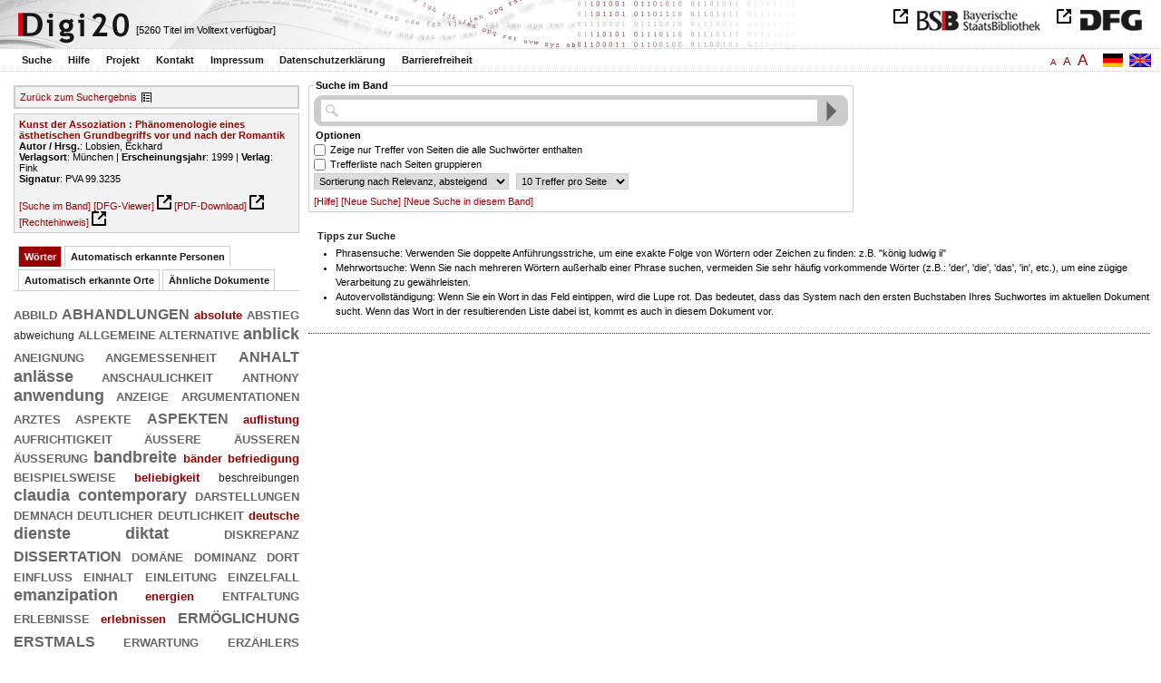

--- FILE ---
content_type: text/html
request_url: https://digi20.digitale-sammlungen.de/de/fs1/async/mlt/bsb00041364.html?prox=true&subjectSWD=%7BLiteraturtheorie%7D%7B%C3%84sthetik%7D&PER_ent=%7BWilhelm+Fink%7D&zoom=0.50&ngram=true&pubYear=%7B1999%7D&leftTab=vector&hl=scan&mode=simple&LOC_ent=%7BEngland%7D
body_size: 1798
content:
<?xml version="1.0" encoding="UTF-8"?>
<!DOCTYPE ul PUBLIC "-//W3C//DTD XHTML 1.0 Transitional//EN" "http://www.w3.org/TR/xhtml1/DTD/xhtml1-transitional.dtd">
<ul> 
  <li>
    <a href="/de/fs1/object/display/bsb00042614_00001.html?prox=true&amp;subjectSWD=%7BLiteraturtheorie%7D%7B%C3%84sthetik%7D&amp;PER_ent=%7BWilhelm+Fink%7D&amp;zoom=0.50&amp;ngram=true&amp;pubYear=%7B1999%7D&amp;leftTab=vector&amp;hl=scan&amp;mode=simple&amp;LOC_ent=%7BEngland%7D" target="_self" class="resultItem">
      <b>Vom Kunstwerk zum ästhetischen Objekt : zur Geschichte der phänomenologischen Ästhetik</b>
    </a>
    <br />Bensch, Georg D. - 190 Seiten -
      
      [Relevanz: 1.73]
      
      
  </li> 
  <li>
    <a href="/de/fs1/object/display/bsb00042613_00001.html?prox=true&amp;subjectSWD=%7BLiteraturtheorie%7D%7B%C3%84sthetik%7D&amp;PER_ent=%7BWilhelm+Fink%7D&amp;zoom=0.50&amp;ngram=true&amp;pubYear=%7B1999%7D&amp;leftTab=vector&amp;hl=scan&amp;mode=simple&amp;LOC_ent=%7BEngland%7D" target="_self" class="resultItem">
      <b>Phänomenologie des Politischen</b>
    </a>
    <br />Schnell, Martin W. - 343 Seiten -
      
      [Relevanz: 1.22]
      
      
  </li> 
  <li>
    <a href="/de/fs1/object/display/bsb00040047_00001.html?prox=true&amp;subjectSWD=%7BLiteraturtheorie%7D%7B%C3%84sthetik%7D&amp;PER_ent=%7BWilhelm+Fink%7D&amp;zoom=0.50&amp;ngram=true&amp;pubYear=%7B1999%7D&amp;leftTab=vector&amp;hl=scan&amp;mode=simple&amp;LOC_ent=%7BEngland%7D" target="_self" class="resultItem">
      <b>Die Geschichte eines neuzeitlichen Grundbegriffs zwischen Reformation und Rationalismus : (ca. 1540 - 1620)</b>
    </a>
    <br />Feil, Ernst - 372 Seiten -
      
      [Relevanz: 0.99]
      
      
    <br />
    <i>Reihe</i>:
        Religio [...]
        ; 2
  </li> 
  <li>
    <a href="/de/fs1/object/display/bsb00040907_00001.html?prox=true&amp;subjectSWD=%7BLiteraturtheorie%7D%7B%C3%84sthetik%7D&amp;PER_ent=%7BWilhelm+Fink%7D&amp;zoom=0.50&amp;ngram=true&amp;pubYear=%7B1999%7D&amp;leftTab=vector&amp;hl=scan&amp;mode=simple&amp;LOC_ent=%7BEngland%7D" target="_self" class="resultItem">
      <b>Wörtlichkeit und Wiederholung : Phänomenologie poetischer Sprache</b>
    </a>
    <br />Lobsien, Eckhard - 258 Seiten -
      
      [Relevanz: 0.94]
      
      
  </li> 
  <li>
    <a href="/de/fs1/object/display/bsb00043586_00001.html?prox=true&amp;subjectSWD=%7BLiteraturtheorie%7D%7B%C3%84sthetik%7D&amp;PER_ent=%7BWilhelm+Fink%7D&amp;zoom=0.50&amp;ngram=true&amp;pubYear=%7B1999%7D&amp;leftTab=vector&amp;hl=scan&amp;mode=simple&amp;LOC_ent=%7BEngland%7D" target="_self" class="resultItem">
      <b>Phänomenologie des Kitsches</b>
    </a>
    <br />Giesz, Ludwig - 102 Seiten -
      
      [Relevanz: 0.91]
      
      
  </li> 
  <li>
    <a href="/de/fs1/object/display/bsb00080324_00001.html?prox=true&amp;subjectSWD=%7BLiteraturtheorie%7D%7B%C3%84sthetik%7D&amp;PER_ent=%7BWilhelm+Fink%7D&amp;zoom=0.50&amp;ngram=true&amp;pubYear=%7B1999%7D&amp;leftTab=vector&amp;hl=scan&amp;mode=simple&amp;LOC_ent=%7BEngland%7D" target="_self" class="resultItem">
      <b>Phänomenologie des Theaters</b>
    </a>
    <br />Roselt, Jens - 385 Seiten -
      
      [Relevanz: 0.91]
      
      
  </li> 
  <li>
    <a href="/de/fs1/object/display/bsb00044681_00001.html?prox=true&amp;subjectSWD=%7BLiteraturtheorie%7D%7B%C3%84sthetik%7D&amp;PER_ent=%7BWilhelm+Fink%7D&amp;zoom=0.50&amp;ngram=true&amp;pubYear=%7B1999%7D&amp;leftTab=vector&amp;hl=scan&amp;mode=simple&amp;LOC_ent=%7BEngland%7D" target="_self" class="resultItem">
      <b>Die Geschichte eines neuzeitlichen Grundbegriffs vom Frühchristentum bis zur Reformation</b>
    </a>
    <br />Feil, Ernst - 289 Seiten -
      
      [Relevanz: 0.83]
      
      
    <br />
    <i>Reihe</i>:
        Religio [...]
        ; [1]
  </li> 
  <li>
    <a href="/de/fs1/object/display/bsb00040048_00001.html?prox=true&amp;subjectSWD=%7BLiteraturtheorie%7D%7B%C3%84sthetik%7D&amp;PER_ent=%7BWilhelm+Fink%7D&amp;zoom=0.50&amp;ngram=true&amp;pubYear=%7B1999%7D&amp;leftTab=vector&amp;hl=scan&amp;mode=simple&amp;LOC_ent=%7BEngland%7D" target="_self" class="resultItem">
      <b>Die Geschichte eines neuzeitlichen Grundbegriffs im 17. und frühen 18. Jahrhundert</b>
    </a>
    <br />Feil, Ernst - 544 Seiten -
      
      [Relevanz: 0.77]
      
      
    <br />
    <i>Reihe</i>:
        Religio [...]
        ; 3
  </li> 
  <li>
    <a href="/de/fs1/object/display/bsb00050177_00001.html?prox=true&amp;subjectSWD=%7BLiteraturtheorie%7D%7B%C3%84sthetik%7D&amp;PER_ent=%7BWilhelm+Fink%7D&amp;zoom=0.50&amp;ngram=true&amp;pubYear=%7B1999%7D&amp;leftTab=vector&amp;hl=scan&amp;mode=simple&amp;LOC_ent=%7BEngland%7D" target="_self" class="resultItem">
      <b>Die Geschichte eines neuzeitlichen Grundbegriffs im 18. und frühen 19. Jahrhundert</b>
    </a>
    <br />Feil, Ernst - 1007 Seiten -
      
      [Relevanz: 0.77]
      
      
    <br />
    <i>Reihe</i>:
        Religio [...]
        ; 4
  </li> 
  <li>
    <a href="/de/fs1/object/display/bsb00040749_00001.html?prox=true&amp;subjectSWD=%7BLiteraturtheorie%7D%7B%C3%84sthetik%7D&amp;PER_ent=%7BWilhelm+Fink%7D&amp;zoom=0.50&amp;ngram=true&amp;pubYear=%7B1999%7D&amp;leftTab=vector&amp;hl=scan&amp;mode=simple&amp;LOC_ent=%7BEngland%7D" target="_self" class="resultItem">
      <b>Maske und Kinderpsychotherapie : Phänomenologie, Tiefenpsychologie, Psychotherapie</b>
    </a>
    <br />Dold, Peter - 150 Seiten -
      
      [Relevanz: 0.75]
      
      
  </li> 
  <li>
    <a href="/de/fs1/object/display/bsb00041577_00001.html?prox=true&amp;subjectSWD=%7BLiteraturtheorie%7D%7B%C3%84sthetik%7D&amp;PER_ent=%7BWilhelm+Fink%7D&amp;zoom=0.50&amp;ngram=true&amp;pubYear=%7B1999%7D&amp;leftTab=vector&amp;hl=scan&amp;mode=simple&amp;LOC_ent=%7BEngland%7D" target="_self" class="resultItem">
      <b>Von der Romantik zur ästhetischen Religion</b>
    </a>
    <br />Ley, Michael; Kaiser, Leander - 236 Seiten -
      
      [Relevanz: 0.74]
      
      
  </li> 
  <li>
    <a href="/de/fs1/object/display/bsb00042615_00001.html?prox=true&amp;subjectSWD=%7BLiteraturtheorie%7D%7B%C3%84sthetik%7D&amp;PER_ent=%7BWilhelm+Fink%7D&amp;zoom=0.50&amp;ngram=true&amp;pubYear=%7B1999%7D&amp;leftTab=vector&amp;hl=scan&amp;mode=simple&amp;LOC_ent=%7BEngland%7D" target="_self" class="resultItem">
      <b>Das Motiv der Hemmung in Husserls Phänomenologie</b>
    </a>
    <br />Kaiser, Ulrich - 236 Seiten -
      
      [Relevanz: 0.74]
      
      
  </li> 
  <li>
    <a href="/de/fs1/object/display/bsb00044183_00001.html?prox=true&amp;subjectSWD=%7BLiteraturtheorie%7D%7B%C3%84sthetik%7D&amp;PER_ent=%7BWilhelm+Fink%7D&amp;zoom=0.50&amp;ngram=true&amp;pubYear=%7B1999%7D&amp;leftTab=vector&amp;hl=scan&amp;mode=simple&amp;LOC_ent=%7BEngland%7D" target="_self" class="resultItem">
      <b>Husserl in Rußland : Phänomenologie der Sprache und Kunst bei Gustav Spet und Aleksej Losev</b>
    </a>
    <br />Haardt, Alexander - 262 Seiten -
      
      [Relevanz: 0.72]
      
      
  </li> 
  <li>
    <a href="/de/fs1/object/display/bsb00046022_00001.html?prox=true&amp;subjectSWD=%7BLiteraturtheorie%7D%7B%C3%84sthetik%7D&amp;PER_ent=%7BWilhelm+Fink%7D&amp;zoom=0.50&amp;ngram=true&amp;pubYear=%7B1999%7D&amp;leftTab=vector&amp;hl=scan&amp;mode=simple&amp;LOC_ent=%7BEngland%7D" target="_self" class="resultItem">
      <b>Tod und Bild : eine phänomenologische Mediengeschichte</b>
    </a>
    <br />Därmann, Iris - 524 Seiten -
      
      [Relevanz: 0.72]
      
      
  </li> 
  <li>
    <a href="/de/fs1/object/display/bsb00064662_00001.html?prox=true&amp;subjectSWD=%7BLiteraturtheorie%7D%7B%C3%84sthetik%7D&amp;PER_ent=%7BWilhelm+Fink%7D&amp;zoom=0.50&amp;ngram=true&amp;pubYear=%7B1999%7D&amp;leftTab=vector&amp;hl=scan&amp;mode=simple&amp;LOC_ent=%7BEngland%7D" target="_self" class="resultItem">
      <b>Metapher : die Ästhetik in der Rhetorik ; Bilanz eines exemplarischen Begriffs</b>
    </a>
    <br />Haverkamp, Anselm - 180 Seiten -
      
      [Relevanz: 0.67]
      
      
  </li> 
  <li>
    <a href="/de/fs1/object/display/bsb00042842_00001.html?prox=true&amp;subjectSWD=%7BLiteraturtheorie%7D%7B%C3%84sthetik%7D&amp;PER_ent=%7BWilhelm+Fink%7D&amp;zoom=0.50&amp;ngram=true&amp;pubYear=%7B1999%7D&amp;leftTab=vector&amp;hl=scan&amp;mode=simple&amp;LOC_ent=%7BEngland%7D" target="_self" class="resultItem">
      <b>Der Anspruch des Anderen : Perspektiven phänomenologischer Ethik</b>
    </a>
    <br />Waldenfels, Bernhard - 355 Seiten -
      
      [Relevanz: 0.66]
      
      
  </li> 
  <li>
    <a href="/de/fs1/object/display/bsb00040229_00001.html?prox=true&amp;subjectSWD=%7BLiteraturtheorie%7D%7B%C3%84sthetik%7D&amp;PER_ent=%7BWilhelm+Fink%7D&amp;zoom=0.50&amp;ngram=true&amp;pubYear=%7B1999%7D&amp;leftTab=vector&amp;hl=scan&amp;mode=simple&amp;LOC_ent=%7BEngland%7D" target="_self" class="resultItem">
      <b>Prolegomena zu einer 'Phänomenologie' der römischen Literaturgeschichtsschreibung : von den Anfängen bis Quintilian</b>
    </a>
    <br />Schwindt, Jürgen Paul - 252 Seiten -
      
      [Relevanz: 0.65]
      
      
  </li> 
  <li>
    <a href="/de/fs1/object/display/bsb00046066_00001.html?prox=true&amp;subjectSWD=%7BLiteraturtheorie%7D%7B%C3%84sthetik%7D&amp;PER_ent=%7BWilhelm+Fink%7D&amp;zoom=0.50&amp;ngram=true&amp;pubYear=%7B1999%7D&amp;leftTab=vector&amp;hl=scan&amp;mode=simple&amp;LOC_ent=%7BEngland%7D" target="_self" class="resultItem">
      <b>Leiblichkeit und Sozialität : phänomenologische Beiträge zu einer pädagogischen Theorie der Inter-Subjektivität</b>
    </a>
    <br />Meyer-Drawe, Käte - 303 Seiten -
      
      [Relevanz: 0.65]
      
      
  </li> 
  <li>
    <a href="/de/fs1/object/display/bsb00041012_00001.html?prox=true&amp;subjectSWD=%7BLiteraturtheorie%7D%7B%C3%84sthetik%7D&amp;PER_ent=%7BWilhelm+Fink%7D&amp;zoom=0.50&amp;ngram=true&amp;pubYear=%7B1999%7D&amp;leftTab=vector&amp;hl=scan&amp;mode=simple&amp;LOC_ent=%7BEngland%7D" target="_self" class="resultItem">
      <b>'Naturgeschichte der Kunst' : August Wilhelm Schlegels ästhetischer Ansatz im Schnittpunkt zwischen Aufklärung, Klassik und Frühromantik</b>
    </a>
    <br />Becker, Claudia - 251 Seiten -
      
      [Relevanz: 0.65]
      
      
  </li> 
  <li>
    <a href="/de/fs1/object/display/bsb00042692_00001.html?prox=true&amp;subjectSWD=%7BLiteraturtheorie%7D%7B%C3%84sthetik%7D&amp;PER_ent=%7BWilhelm+Fink%7D&amp;zoom=0.50&amp;ngram=true&amp;pubYear=%7B1999%7D&amp;leftTab=vector&amp;hl=scan&amp;mode=simple&amp;LOC_ent=%7BEngland%7D" target="_self" class="resultItem">
      <b>Die nicht mehr schönen Künste : Grenzphänomene des Ästhetischen</b>
    </a>
    <br />Jauß, Hans Robert - 742 Seiten -
      
      [Relevanz: 0.62]
      
      
  </li> 
</ul>

--- FILE ---
content_type: text/html
request_url: https://digi20.digitale-sammlungen.de/de/fs1/async/vector/bsb00041364.html?prox=true&subjectSWD=%7BLiteraturtheorie%7D%7B%C3%84sthetik%7D&PER_ent=%7BWilhelm+Fink%7D&zoom=0.50&ngram=true&pubYear=%7B1999%7D&leftTab=vector&hl=scan&mode=simple&LOC_ent=%7BEngland%7D
body_size: 3295
content:
<?xml version="1.0" encoding="UTF-8"?>
<!DOCTYPE div PUBLIC "-//W3C//DTD XHTML 1.0 Transitional//EN" "http://www.w3.org/TR/xhtml1/DTD/xhtml1-transitional.dtd">
<div class="cloudContent">
  <a href="/de/fs1/object/context/bsb00041364_00001.html?prox=true&amp;subjectSWD=%7BLiteraturtheorie%7D%7B%C3%84sthetik%7D&amp;PER_ent=%7BWilhelm+Fink%7D&amp;zoom=0.50&amp;ngram=true&amp;pubYear=%7B1999%7D&amp;leftTab=vector&amp;hl=scan&amp;mode=simple&amp;LOC_ent=%7BEngland%7D&amp;context=abbild" class="tc5">abbild</a>
  <a href="/de/fs1/object/context/bsb00041364_00001.html?prox=true&amp;subjectSWD=%7BLiteraturtheorie%7D%7B%C3%84sthetik%7D&amp;PER_ent=%7BWilhelm+Fink%7D&amp;zoom=0.50&amp;ngram=true&amp;pubYear=%7B1999%7D&amp;leftTab=vector&amp;hl=scan&amp;mode=simple&amp;LOC_ent=%7BEngland%7D&amp;context=abhandlungen" class="tc9">abhandlungen</a>
  <a href="/de/fs1/object/context/bsb00041364_00001.html?prox=true&amp;subjectSWD=%7BLiteraturtheorie%7D%7B%C3%84sthetik%7D&amp;PER_ent=%7BWilhelm+Fink%7D&amp;zoom=0.50&amp;ngram=true&amp;pubYear=%7B1999%7D&amp;leftTab=vector&amp;hl=scan&amp;mode=simple&amp;LOC_ent=%7BEngland%7D&amp;context=absolute" class="tc4">absolute</a>
  <a href="/de/fs1/object/context/bsb00041364_00001.html?prox=true&amp;subjectSWD=%7BLiteraturtheorie%7D%7B%C3%84sthetik%7D&amp;PER_ent=%7BWilhelm+Fink%7D&amp;zoom=0.50&amp;ngram=true&amp;pubYear=%7B1999%7D&amp;leftTab=vector&amp;hl=scan&amp;mode=simple&amp;LOC_ent=%7BEngland%7D&amp;context=abstieg" class="tc5">abstieg</a>
  <a href="/de/fs1/object/context/bsb00041364_00001.html?prox=true&amp;subjectSWD=%7BLiteraturtheorie%7D%7B%C3%84sthetik%7D&amp;PER_ent=%7BWilhelm+Fink%7D&amp;zoom=0.50&amp;ngram=true&amp;pubYear=%7B1999%7D&amp;leftTab=vector&amp;hl=scan&amp;mode=simple&amp;LOC_ent=%7BEngland%7D&amp;context=abweichung" class="tc3">abweichung</a>
  <a href="/de/fs1/object/context/bsb00041364_00001.html?prox=true&amp;subjectSWD=%7BLiteraturtheorie%7D%7B%C3%84sthetik%7D&amp;PER_ent=%7BWilhelm+Fink%7D&amp;zoom=0.50&amp;ngram=true&amp;pubYear=%7B1999%7D&amp;leftTab=vector&amp;hl=scan&amp;mode=simple&amp;LOC_ent=%7BEngland%7D&amp;context=allgemeine" class="tc5">allgemeine</a>
  <a href="/de/fs1/object/context/bsb00041364_00001.html?prox=true&amp;subjectSWD=%7BLiteraturtheorie%7D%7B%C3%84sthetik%7D&amp;PER_ent=%7BWilhelm+Fink%7D&amp;zoom=0.50&amp;ngram=true&amp;pubYear=%7B1999%7D&amp;leftTab=vector&amp;hl=scan&amp;mode=simple&amp;LOC_ent=%7BEngland%7D&amp;context=alternative" class="tc5">alternative</a>
  <a href="/de/fs1/object/context/bsb00041364_00001.html?prox=true&amp;subjectSWD=%7BLiteraturtheorie%7D%7B%C3%84sthetik%7D&amp;PER_ent=%7BWilhelm+Fink%7D&amp;zoom=0.50&amp;ngram=true&amp;pubYear=%7B1999%7D&amp;leftTab=vector&amp;hl=scan&amp;mode=simple&amp;LOC_ent=%7BEngland%7D&amp;context=anblick" class="tc6">anblick</a>
  <a href="/de/fs1/object/context/bsb00041364_00001.html?prox=true&amp;subjectSWD=%7BLiteraturtheorie%7D%7B%C3%84sthetik%7D&amp;PER_ent=%7BWilhelm+Fink%7D&amp;zoom=0.50&amp;ngram=true&amp;pubYear=%7B1999%7D&amp;leftTab=vector&amp;hl=scan&amp;mode=simple&amp;LOC_ent=%7BEngland%7D&amp;context=aneignung" class="tc5">aneignung</a>
  <a href="/de/fs1/object/context/bsb00041364_00001.html?prox=true&amp;subjectSWD=%7BLiteraturtheorie%7D%7B%C3%84sthetik%7D&amp;PER_ent=%7BWilhelm+Fink%7D&amp;zoom=0.50&amp;ngram=true&amp;pubYear=%7B1999%7D&amp;leftTab=vector&amp;hl=scan&amp;mode=simple&amp;LOC_ent=%7BEngland%7D&amp;context=angemessenheit" class="tc7">angemessenheit</a>
  <a href="/de/fs1/object/context/bsb00041364_00001.html?prox=true&amp;subjectSWD=%7BLiteraturtheorie%7D%7B%C3%84sthetik%7D&amp;PER_ent=%7BWilhelm+Fink%7D&amp;zoom=0.50&amp;ngram=true&amp;pubYear=%7B1999%7D&amp;leftTab=vector&amp;hl=scan&amp;mode=simple&amp;LOC_ent=%7BEngland%7D&amp;context=anhalt" class="tc9">anhalt</a>
  <a href="/de/fs1/object/context/bsb00041364_00001.html?prox=true&amp;subjectSWD=%7BLiteraturtheorie%7D%7B%C3%84sthetik%7D&amp;PER_ent=%7BWilhelm+Fink%7D&amp;zoom=0.50&amp;ngram=true&amp;pubYear=%7B1999%7D&amp;leftTab=vector&amp;hl=scan&amp;mode=simple&amp;LOC_ent=%7BEngland%7D&amp;context=anl%C3%A4sse" class="tc8">anlässe</a>
  <a href="/de/fs1/object/context/bsb00041364_00001.html?prox=true&amp;subjectSWD=%7BLiteraturtheorie%7D%7B%C3%84sthetik%7D&amp;PER_ent=%7BWilhelm+Fink%7D&amp;zoom=0.50&amp;ngram=true&amp;pubYear=%7B1999%7D&amp;leftTab=vector&amp;hl=scan&amp;mode=simple&amp;LOC_ent=%7BEngland%7D&amp;context=anschaulichkeit" class="tc5">anschaulichkeit</a>
  <a href="/de/fs1/object/context/bsb00041364_00001.html?prox=true&amp;subjectSWD=%7BLiteraturtheorie%7D%7B%C3%84sthetik%7D&amp;PER_ent=%7BWilhelm+Fink%7D&amp;zoom=0.50&amp;ngram=true&amp;pubYear=%7B1999%7D&amp;leftTab=vector&amp;hl=scan&amp;mode=simple&amp;LOC_ent=%7BEngland%7D&amp;context=anthony" class="tc7">anthony</a>
  <a href="/de/fs1/object/context/bsb00041364_00001.html?prox=true&amp;subjectSWD=%7BLiteraturtheorie%7D%7B%C3%84sthetik%7D&amp;PER_ent=%7BWilhelm+Fink%7D&amp;zoom=0.50&amp;ngram=true&amp;pubYear=%7B1999%7D&amp;leftTab=vector&amp;hl=scan&amp;mode=simple&amp;LOC_ent=%7BEngland%7D&amp;context=anwendung" class="tc8">anwendung</a>
  <a href="/de/fs1/object/context/bsb00041364_00001.html?prox=true&amp;subjectSWD=%7BLiteraturtheorie%7D%7B%C3%84sthetik%7D&amp;PER_ent=%7BWilhelm+Fink%7D&amp;zoom=0.50&amp;ngram=true&amp;pubYear=%7B1999%7D&amp;leftTab=vector&amp;hl=scan&amp;mode=simple&amp;LOC_ent=%7BEngland%7D&amp;context=anzeige" class="tc5">anzeige</a>
  <a href="/de/fs1/object/context/bsb00041364_00001.html?prox=true&amp;subjectSWD=%7BLiteraturtheorie%7D%7B%C3%84sthetik%7D&amp;PER_ent=%7BWilhelm+Fink%7D&amp;zoom=0.50&amp;ngram=true&amp;pubYear=%7B1999%7D&amp;leftTab=vector&amp;hl=scan&amp;mode=simple&amp;LOC_ent=%7BEngland%7D&amp;context=argumentationen" class="tc7">argumentationen</a>
  <a href="/de/fs1/object/context/bsb00041364_00001.html?prox=true&amp;subjectSWD=%7BLiteraturtheorie%7D%7B%C3%84sthetik%7D&amp;PER_ent=%7BWilhelm+Fink%7D&amp;zoom=0.50&amp;ngram=true&amp;pubYear=%7B1999%7D&amp;leftTab=vector&amp;hl=scan&amp;mode=simple&amp;LOC_ent=%7BEngland%7D&amp;context=arztes" class="tc5">arztes</a>
  <a href="/de/fs1/object/context/bsb00041364_00001.html?prox=true&amp;subjectSWD=%7BLiteraturtheorie%7D%7B%C3%84sthetik%7D&amp;PER_ent=%7BWilhelm+Fink%7D&amp;zoom=0.50&amp;ngram=true&amp;pubYear=%7B1999%7D&amp;leftTab=vector&amp;hl=scan&amp;mode=simple&amp;LOC_ent=%7BEngland%7D&amp;context=aspekte" class="tc7">aspekte</a>
  <a href="/de/fs1/object/context/bsb00041364_00001.html?prox=true&amp;subjectSWD=%7BLiteraturtheorie%7D%7B%C3%84sthetik%7D&amp;PER_ent=%7BWilhelm+Fink%7D&amp;zoom=0.50&amp;ngram=true&amp;pubYear=%7B1999%7D&amp;leftTab=vector&amp;hl=scan&amp;mode=simple&amp;LOC_ent=%7BEngland%7D&amp;context=aspekten" class="tc9">aspekten</a>
  <a href="/de/fs1/object/context/bsb00041364_00001.html?prox=true&amp;subjectSWD=%7BLiteraturtheorie%7D%7B%C3%84sthetik%7D&amp;PER_ent=%7BWilhelm+Fink%7D&amp;zoom=0.50&amp;ngram=true&amp;pubYear=%7B1999%7D&amp;leftTab=vector&amp;hl=scan&amp;mode=simple&amp;LOC_ent=%7BEngland%7D&amp;context=auflistung" class="tc4">auflistung</a>
  <a href="/de/fs1/object/context/bsb00041364_00001.html?prox=true&amp;subjectSWD=%7BLiteraturtheorie%7D%7B%C3%84sthetik%7D&amp;PER_ent=%7BWilhelm+Fink%7D&amp;zoom=0.50&amp;ngram=true&amp;pubYear=%7B1999%7D&amp;leftTab=vector&amp;hl=scan&amp;mode=simple&amp;LOC_ent=%7BEngland%7D&amp;context=aufrichtigkeit" class="tc7">aufrichtigkeit</a>
  <a href="/de/fs1/object/context/bsb00041364_00001.html?prox=true&amp;subjectSWD=%7BLiteraturtheorie%7D%7B%C3%84sthetik%7D&amp;PER_ent=%7BWilhelm+Fink%7D&amp;zoom=0.50&amp;ngram=true&amp;pubYear=%7B1999%7D&amp;leftTab=vector&amp;hl=scan&amp;mode=simple&amp;LOC_ent=%7BEngland%7D&amp;context=%C3%A4u%C3%9Fere" class="tc5">äußere</a>
  <a href="/de/fs1/object/context/bsb00041364_00001.html?prox=true&amp;subjectSWD=%7BLiteraturtheorie%7D%7B%C3%84sthetik%7D&amp;PER_ent=%7BWilhelm+Fink%7D&amp;zoom=0.50&amp;ngram=true&amp;pubYear=%7B1999%7D&amp;leftTab=vector&amp;hl=scan&amp;mode=simple&amp;LOC_ent=%7BEngland%7D&amp;context=%C3%A4u%C3%9Feren" class="tc5">äußeren</a>
  <a href="/de/fs1/object/context/bsb00041364_00001.html?prox=true&amp;subjectSWD=%7BLiteraturtheorie%7D%7B%C3%84sthetik%7D&amp;PER_ent=%7BWilhelm+Fink%7D&amp;zoom=0.50&amp;ngram=true&amp;pubYear=%7B1999%7D&amp;leftTab=vector&amp;hl=scan&amp;mode=simple&amp;LOC_ent=%7BEngland%7D&amp;context=%C3%A4u%C3%9Ferung" class="tc5">äußerung</a>
  <a href="/de/fs1/object/context/bsb00041364_00001.html?prox=true&amp;subjectSWD=%7BLiteraturtheorie%7D%7B%C3%84sthetik%7D&amp;PER_ent=%7BWilhelm+Fink%7D&amp;zoom=0.50&amp;ngram=true&amp;pubYear=%7B1999%7D&amp;leftTab=vector&amp;hl=scan&amp;mode=simple&amp;LOC_ent=%7BEngland%7D&amp;context=bandbreite" class="tc8">bandbreite</a>
  <a href="/de/fs1/object/context/bsb00041364_00001.html?prox=true&amp;subjectSWD=%7BLiteraturtheorie%7D%7B%C3%84sthetik%7D&amp;PER_ent=%7BWilhelm+Fink%7D&amp;zoom=0.50&amp;ngram=true&amp;pubYear=%7B1999%7D&amp;leftTab=vector&amp;hl=scan&amp;mode=simple&amp;LOC_ent=%7BEngland%7D&amp;context=b%C3%A4nder" class="tc4">bänder</a>
  <a href="/de/fs1/object/context/bsb00041364_00001.html?prox=true&amp;subjectSWD=%7BLiteraturtheorie%7D%7B%C3%84sthetik%7D&amp;PER_ent=%7BWilhelm+Fink%7D&amp;zoom=0.50&amp;ngram=true&amp;pubYear=%7B1999%7D&amp;leftTab=vector&amp;hl=scan&amp;mode=simple&amp;LOC_ent=%7BEngland%7D&amp;context=befriedigung" class="tc4">befriedigung</a>
  <a href="/de/fs1/object/context/bsb00041364_00001.html?prox=true&amp;subjectSWD=%7BLiteraturtheorie%7D%7B%C3%84sthetik%7D&amp;PER_ent=%7BWilhelm+Fink%7D&amp;zoom=0.50&amp;ngram=true&amp;pubYear=%7B1999%7D&amp;leftTab=vector&amp;hl=scan&amp;mode=simple&amp;LOC_ent=%7BEngland%7D&amp;context=beispielsweise" class="tc5">beispielsweise</a>
  <a href="/de/fs1/object/context/bsb00041364_00001.html?prox=true&amp;subjectSWD=%7BLiteraturtheorie%7D%7B%C3%84sthetik%7D&amp;PER_ent=%7BWilhelm+Fink%7D&amp;zoom=0.50&amp;ngram=true&amp;pubYear=%7B1999%7D&amp;leftTab=vector&amp;hl=scan&amp;mode=simple&amp;LOC_ent=%7BEngland%7D&amp;context=beliebigkeit" class="tc4">beliebigkeit</a>
  <a href="/de/fs1/object/context/bsb00041364_00001.html?prox=true&amp;subjectSWD=%7BLiteraturtheorie%7D%7B%C3%84sthetik%7D&amp;PER_ent=%7BWilhelm+Fink%7D&amp;zoom=0.50&amp;ngram=true&amp;pubYear=%7B1999%7D&amp;leftTab=vector&amp;hl=scan&amp;mode=simple&amp;LOC_ent=%7BEngland%7D&amp;context=beschreibungen" class="tc3">beschreibungen</a>
  <a href="/de/fs1/object/context/bsb00041364_00001.html?prox=true&amp;subjectSWD=%7BLiteraturtheorie%7D%7B%C3%84sthetik%7D&amp;PER_ent=%7BWilhelm+Fink%7D&amp;zoom=0.50&amp;ngram=true&amp;pubYear=%7B1999%7D&amp;leftTab=vector&amp;hl=scan&amp;mode=simple&amp;LOC_ent=%7BEngland%7D&amp;context=claudia" class="tc8">claudia</a>
  <a href="/de/fs1/object/context/bsb00041364_00001.html?prox=true&amp;subjectSWD=%7BLiteraturtheorie%7D%7B%C3%84sthetik%7D&amp;PER_ent=%7BWilhelm+Fink%7D&amp;zoom=0.50&amp;ngram=true&amp;pubYear=%7B1999%7D&amp;leftTab=vector&amp;hl=scan&amp;mode=simple&amp;LOC_ent=%7BEngland%7D&amp;context=contemporary" class="tc6">contemporary</a>
  <a href="/de/fs1/object/context/bsb00041364_00001.html?prox=true&amp;subjectSWD=%7BLiteraturtheorie%7D%7B%C3%84sthetik%7D&amp;PER_ent=%7BWilhelm+Fink%7D&amp;zoom=0.50&amp;ngram=true&amp;pubYear=%7B1999%7D&amp;leftTab=vector&amp;hl=scan&amp;mode=simple&amp;LOC_ent=%7BEngland%7D&amp;context=darstellungen" class="tc5">darstellungen</a>
  <a href="/de/fs1/object/context/bsb00041364_00001.html?prox=true&amp;subjectSWD=%7BLiteraturtheorie%7D%7B%C3%84sthetik%7D&amp;PER_ent=%7BWilhelm+Fink%7D&amp;zoom=0.50&amp;ngram=true&amp;pubYear=%7B1999%7D&amp;leftTab=vector&amp;hl=scan&amp;mode=simple&amp;LOC_ent=%7BEngland%7D&amp;context=demnach" class="tc5">demnach</a>
  <a href="/de/fs1/object/context/bsb00041364_00001.html?prox=true&amp;subjectSWD=%7BLiteraturtheorie%7D%7B%C3%84sthetik%7D&amp;PER_ent=%7BWilhelm+Fink%7D&amp;zoom=0.50&amp;ngram=true&amp;pubYear=%7B1999%7D&amp;leftTab=vector&amp;hl=scan&amp;mode=simple&amp;LOC_ent=%7BEngland%7D&amp;context=deutlicher" class="tc5">deutlicher</a>
  <a href="/de/fs1/object/context/bsb00041364_00001.html?prox=true&amp;subjectSWD=%7BLiteraturtheorie%7D%7B%C3%84sthetik%7D&amp;PER_ent=%7BWilhelm+Fink%7D&amp;zoom=0.50&amp;ngram=true&amp;pubYear=%7B1999%7D&amp;leftTab=vector&amp;hl=scan&amp;mode=simple&amp;LOC_ent=%7BEngland%7D&amp;context=deutlichkeit" class="tc5">deutlichkeit</a>
  <a href="/de/fs1/object/context/bsb00041364_00001.html?prox=true&amp;subjectSWD=%7BLiteraturtheorie%7D%7B%C3%84sthetik%7D&amp;PER_ent=%7BWilhelm+Fink%7D&amp;zoom=0.50&amp;ngram=true&amp;pubYear=%7B1999%7D&amp;leftTab=vector&amp;hl=scan&amp;mode=simple&amp;LOC_ent=%7BEngland%7D&amp;context=deutsche" class="tc4">deutsche</a>
  <a href="/de/fs1/object/context/bsb00041364_00001.html?prox=true&amp;subjectSWD=%7BLiteraturtheorie%7D%7B%C3%84sthetik%7D&amp;PER_ent=%7BWilhelm+Fink%7D&amp;zoom=0.50&amp;ngram=true&amp;pubYear=%7B1999%7D&amp;leftTab=vector&amp;hl=scan&amp;mode=simple&amp;LOC_ent=%7BEngland%7D&amp;context=dienste" class="tc6">dienste</a>
  <a href="/de/fs1/object/context/bsb00041364_00001.html?prox=true&amp;subjectSWD=%7BLiteraturtheorie%7D%7B%C3%84sthetik%7D&amp;PER_ent=%7BWilhelm+Fink%7D&amp;zoom=0.50&amp;ngram=true&amp;pubYear=%7B1999%7D&amp;leftTab=vector&amp;hl=scan&amp;mode=simple&amp;LOC_ent=%7BEngland%7D&amp;context=diktat" class="tc6">diktat</a>
  <a href="/de/fs1/object/context/bsb00041364_00001.html?prox=true&amp;subjectSWD=%7BLiteraturtheorie%7D%7B%C3%84sthetik%7D&amp;PER_ent=%7BWilhelm+Fink%7D&amp;zoom=0.50&amp;ngram=true&amp;pubYear=%7B1999%7D&amp;leftTab=vector&amp;hl=scan&amp;mode=simple&amp;LOC_ent=%7BEngland%7D&amp;context=diskrepanz" class="tc5">diskrepanz</a>
  <a href="/de/fs1/object/context/bsb00041364_00001.html?prox=true&amp;subjectSWD=%7BLiteraturtheorie%7D%7B%C3%84sthetik%7D&amp;PER_ent=%7BWilhelm+Fink%7D&amp;zoom=0.50&amp;ngram=true&amp;pubYear=%7B1999%7D&amp;leftTab=vector&amp;hl=scan&amp;mode=simple&amp;LOC_ent=%7BEngland%7D&amp;context=dissertation" class="tc9">dissertation</a>
  <a href="/de/fs1/object/context/bsb00041364_00001.html?prox=true&amp;subjectSWD=%7BLiteraturtheorie%7D%7B%C3%84sthetik%7D&amp;PER_ent=%7BWilhelm+Fink%7D&amp;zoom=0.50&amp;ngram=true&amp;pubYear=%7B1999%7D&amp;leftTab=vector&amp;hl=scan&amp;mode=simple&amp;LOC_ent=%7BEngland%7D&amp;context=dom%C3%A4ne" class="tc5">domäne</a>
  <a href="/de/fs1/object/context/bsb00041364_00001.html?prox=true&amp;subjectSWD=%7BLiteraturtheorie%7D%7B%C3%84sthetik%7D&amp;PER_ent=%7BWilhelm+Fink%7D&amp;zoom=0.50&amp;ngram=true&amp;pubYear=%7B1999%7D&amp;leftTab=vector&amp;hl=scan&amp;mode=simple&amp;LOC_ent=%7BEngland%7D&amp;context=dominanz" class="tc5">dominanz</a>
  <a href="/de/fs1/object/context/bsb00041364_00001.html?prox=true&amp;subjectSWD=%7BLiteraturtheorie%7D%7B%C3%84sthetik%7D&amp;PER_ent=%7BWilhelm+Fink%7D&amp;zoom=0.50&amp;ngram=true&amp;pubYear=%7B1999%7D&amp;leftTab=vector&amp;hl=scan&amp;mode=simple&amp;LOC_ent=%7BEngland%7D&amp;context=dort" class="tc7">dort</a>
  <a href="/de/fs1/object/context/bsb00041364_00001.html?prox=true&amp;subjectSWD=%7BLiteraturtheorie%7D%7B%C3%84sthetik%7D&amp;PER_ent=%7BWilhelm+Fink%7D&amp;zoom=0.50&amp;ngram=true&amp;pubYear=%7B1999%7D&amp;leftTab=vector&amp;hl=scan&amp;mode=simple&amp;LOC_ent=%7BEngland%7D&amp;context=einflu%C3%9F" class="tc7">einfluß</a>
  <a href="/de/fs1/object/context/bsb00041364_00001.html?prox=true&amp;subjectSWD=%7BLiteraturtheorie%7D%7B%C3%84sthetik%7D&amp;PER_ent=%7BWilhelm+Fink%7D&amp;zoom=0.50&amp;ngram=true&amp;pubYear=%7B1999%7D&amp;leftTab=vector&amp;hl=scan&amp;mode=simple&amp;LOC_ent=%7BEngland%7D&amp;context=einhalt" class="tc7">einhalt</a>
  <a href="/de/fs1/object/context/bsb00041364_00001.html?prox=true&amp;subjectSWD=%7BLiteraturtheorie%7D%7B%C3%84sthetik%7D&amp;PER_ent=%7BWilhelm+Fink%7D&amp;zoom=0.50&amp;ngram=true&amp;pubYear=%7B1999%7D&amp;leftTab=vector&amp;hl=scan&amp;mode=simple&amp;LOC_ent=%7BEngland%7D&amp;context=einleitung" class="tc5">einleitung</a>
  <a href="/de/fs1/object/context/bsb00041364_00001.html?prox=true&amp;subjectSWD=%7BLiteraturtheorie%7D%7B%C3%84sthetik%7D&amp;PER_ent=%7BWilhelm+Fink%7D&amp;zoom=0.50&amp;ngram=true&amp;pubYear=%7B1999%7D&amp;leftTab=vector&amp;hl=scan&amp;mode=simple&amp;LOC_ent=%7BEngland%7D&amp;context=einzelfall" class="tc5">einzelfall</a>
  <a href="/de/fs1/object/context/bsb00041364_00001.html?prox=true&amp;subjectSWD=%7BLiteraturtheorie%7D%7B%C3%84sthetik%7D&amp;PER_ent=%7BWilhelm+Fink%7D&amp;zoom=0.50&amp;ngram=true&amp;pubYear=%7B1999%7D&amp;leftTab=vector&amp;hl=scan&amp;mode=simple&amp;LOC_ent=%7BEngland%7D&amp;context=emanzipation" class="tc8">emanzipation</a>
  <a href="/de/fs1/object/context/bsb00041364_00001.html?prox=true&amp;subjectSWD=%7BLiteraturtheorie%7D%7B%C3%84sthetik%7D&amp;PER_ent=%7BWilhelm+Fink%7D&amp;zoom=0.50&amp;ngram=true&amp;pubYear=%7B1999%7D&amp;leftTab=vector&amp;hl=scan&amp;mode=simple&amp;LOC_ent=%7BEngland%7D&amp;context=energien" class="tc4">energien</a>
  <a href="/de/fs1/object/context/bsb00041364_00001.html?prox=true&amp;subjectSWD=%7BLiteraturtheorie%7D%7B%C3%84sthetik%7D&amp;PER_ent=%7BWilhelm+Fink%7D&amp;zoom=0.50&amp;ngram=true&amp;pubYear=%7B1999%7D&amp;leftTab=vector&amp;hl=scan&amp;mode=simple&amp;LOC_ent=%7BEngland%7D&amp;context=entfaltung" class="tc5">entfaltung</a>
  <a href="/de/fs1/object/context/bsb00041364_00001.html?prox=true&amp;subjectSWD=%7BLiteraturtheorie%7D%7B%C3%84sthetik%7D&amp;PER_ent=%7BWilhelm+Fink%7D&amp;zoom=0.50&amp;ngram=true&amp;pubYear=%7B1999%7D&amp;leftTab=vector&amp;hl=scan&amp;mode=simple&amp;LOC_ent=%7BEngland%7D&amp;context=erlebnisse" class="tc7">erlebnisse</a>
  <a href="/de/fs1/object/context/bsb00041364_00001.html?prox=true&amp;subjectSWD=%7BLiteraturtheorie%7D%7B%C3%84sthetik%7D&amp;PER_ent=%7BWilhelm+Fink%7D&amp;zoom=0.50&amp;ngram=true&amp;pubYear=%7B1999%7D&amp;leftTab=vector&amp;hl=scan&amp;mode=simple&amp;LOC_ent=%7BEngland%7D&amp;context=erlebnissen" class="tc4">erlebnissen</a>
  <a href="/de/fs1/object/context/bsb00041364_00001.html?prox=true&amp;subjectSWD=%7BLiteraturtheorie%7D%7B%C3%84sthetik%7D&amp;PER_ent=%7BWilhelm+Fink%7D&amp;zoom=0.50&amp;ngram=true&amp;pubYear=%7B1999%7D&amp;leftTab=vector&amp;hl=scan&amp;mode=simple&amp;LOC_ent=%7BEngland%7D&amp;context=erm%C3%B6glichung" class="tc9">ermöglichung</a>
  <a href="/de/fs1/object/context/bsb00041364_00001.html?prox=true&amp;subjectSWD=%7BLiteraturtheorie%7D%7B%C3%84sthetik%7D&amp;PER_ent=%7BWilhelm+Fink%7D&amp;zoom=0.50&amp;ngram=true&amp;pubYear=%7B1999%7D&amp;leftTab=vector&amp;hl=scan&amp;mode=simple&amp;LOC_ent=%7BEngland%7D&amp;context=erstmals" class="tc9">erstmals</a>
  <a href="/de/fs1/object/context/bsb00041364_00001.html?prox=true&amp;subjectSWD=%7BLiteraturtheorie%7D%7B%C3%84sthetik%7D&amp;PER_ent=%7BWilhelm+Fink%7D&amp;zoom=0.50&amp;ngram=true&amp;pubYear=%7B1999%7D&amp;leftTab=vector&amp;hl=scan&amp;mode=simple&amp;LOC_ent=%7BEngland%7D&amp;context=erwartung" class="tc5">erwartung</a>
  <a href="/de/fs1/object/context/bsb00041364_00001.html?prox=true&amp;subjectSWD=%7BLiteraturtheorie%7D%7B%C3%84sthetik%7D&amp;PER_ent=%7BWilhelm+Fink%7D&amp;zoom=0.50&amp;ngram=true&amp;pubYear=%7B1999%7D&amp;leftTab=vector&amp;hl=scan&amp;mode=simple&amp;LOC_ent=%7BEngland%7D&amp;context=erz%C3%A4hlers" class="tc5">erzählers</a>
  <a href="/de/fs1/object/context/bsb00041364_00001.html?prox=true&amp;subjectSWD=%7BLiteraturtheorie%7D%7B%C3%84sthetik%7D&amp;PER_ent=%7BWilhelm+Fink%7D&amp;zoom=0.50&amp;ngram=true&amp;pubYear=%7B1999%7D&amp;leftTab=vector&amp;hl=scan&amp;mode=simple&amp;LOC_ent=%7BEngland%7D&amp;context=erzeugnisse" class="tc9">erzeugnisse</a>
  <a href="/de/fs1/object/context/bsb00041364_00001.html?prox=true&amp;subjectSWD=%7BLiteraturtheorie%7D%7B%C3%84sthetik%7D&amp;PER_ent=%7BWilhelm+Fink%7D&amp;zoom=0.50&amp;ngram=true&amp;pubYear=%7B1999%7D&amp;leftTab=vector&amp;hl=scan&amp;mode=simple&amp;LOC_ent=%7BEngland%7D&amp;context=erziehung" class="tc5">erziehung</a>
  <a href="/de/fs1/object/context/bsb00041364_00001.html?prox=true&amp;subjectSWD=%7BLiteraturtheorie%7D%7B%C3%84sthetik%7D&amp;PER_ent=%7BWilhelm+Fink%7D&amp;zoom=0.50&amp;ngram=true&amp;pubYear=%7B1999%7D&amp;leftTab=vector&amp;hl=scan&amp;mode=simple&amp;LOC_ent=%7BEngland%7D&amp;context=etymologie" class="tc5">etymologie</a>
  <a href="/de/fs1/object/context/bsb00041364_00001.html?prox=true&amp;subjectSWD=%7BLiteraturtheorie%7D%7B%C3%84sthetik%7D&amp;PER_ent=%7BWilhelm+Fink%7D&amp;zoom=0.50&amp;ngram=true&amp;pubYear=%7B1999%7D&amp;leftTab=vector&amp;hl=scan&amp;mode=simple&amp;LOC_ent=%7BEngland%7D&amp;context=exposition" class="tc5">exposition</a>
  <a href="/de/fs1/object/context/bsb00041364_00001.html?prox=true&amp;subjectSWD=%7BLiteraturtheorie%7D%7B%C3%84sthetik%7D&amp;PER_ent=%7BWilhelm+Fink%7D&amp;zoom=0.50&amp;ngram=true&amp;pubYear=%7B1999%7D&amp;leftTab=vector&amp;hl=scan&amp;mode=simple&amp;LOC_ent=%7BEngland%7D&amp;context=faktizit%C3%A4t" class="tc4">faktizität</a>
  <a href="/de/fs1/object/context/bsb00041364_00001.html?prox=true&amp;subjectSWD=%7BLiteraturtheorie%7D%7B%C3%84sthetik%7D&amp;PER_ent=%7BWilhelm+Fink%7D&amp;zoom=0.50&amp;ngram=true&amp;pubYear=%7B1999%7D&amp;leftTab=vector&amp;hl=scan&amp;mode=simple&amp;LOC_ent=%7BEngland%7D&amp;context=folgen" class="tc6">folgen</a>
  <a href="/de/fs1/object/context/bsb00041364_00001.html?prox=true&amp;subjectSWD=%7BLiteraturtheorie%7D%7B%C3%84sthetik%7D&amp;PER_ent=%7BWilhelm+Fink%7D&amp;zoom=0.50&amp;ngram=true&amp;pubYear=%7B1999%7D&amp;leftTab=vector&amp;hl=scan&amp;mode=simple&amp;LOC_ent=%7BEngland%7D&amp;context=formung" class="tc3">formung</a>
  <a href="/de/fs1/object/context/bsb00041364_00001.html?prox=true&amp;subjectSWD=%7BLiteraturtheorie%7D%7B%C3%84sthetik%7D&amp;PER_ent=%7BWilhelm+Fink%7D&amp;zoom=0.50&amp;ngram=true&amp;pubYear=%7B1999%7D&amp;leftTab=vector&amp;hl=scan&amp;mode=simple&amp;LOC_ent=%7BEngland%7D&amp;context=fremdes" class="tc6">fremdes</a>
  <a href="/de/fs1/object/context/bsb00041364_00001.html?prox=true&amp;subjectSWD=%7BLiteraturtheorie%7D%7B%C3%84sthetik%7D&amp;PER_ent=%7BWilhelm+Fink%7D&amp;zoom=0.50&amp;ngram=true&amp;pubYear=%7B1999%7D&amp;leftTab=vector&amp;hl=scan&amp;mode=simple&amp;LOC_ent=%7BEngland%7D&amp;context=f%C3%BChlen" class="tc5">fühlen</a>
  <a href="/de/fs1/object/context/bsb00041364_00001.html?prox=true&amp;subjectSWD=%7BLiteraturtheorie%7D%7B%C3%84sthetik%7D&amp;PER_ent=%7BWilhelm+Fink%7D&amp;zoom=0.50&amp;ngram=true&amp;pubYear=%7B1999%7D&amp;leftTab=vector&amp;hl=scan&amp;mode=simple&amp;LOC_ent=%7BEngland%7D&amp;context=geb%C3%A4ude" class="tc5">gebäude</a>
  <a href="/de/fs1/object/context/bsb00041364_00001.html?prox=true&amp;subjectSWD=%7BLiteraturtheorie%7D%7B%C3%84sthetik%7D&amp;PER_ent=%7BWilhelm+Fink%7D&amp;zoom=0.50&amp;ngram=true&amp;pubYear=%7B1999%7D&amp;leftTab=vector&amp;hl=scan&amp;mode=simple&amp;LOC_ent=%7BEngland%7D&amp;context=gebote" class="tc6">gebote</a>
  <a href="/de/fs1/object/context/bsb00041364_00001.html?prox=true&amp;subjectSWD=%7BLiteraturtheorie%7D%7B%C3%84sthetik%7D&amp;PER_ent=%7BWilhelm+Fink%7D&amp;zoom=0.50&amp;ngram=true&amp;pubYear=%7B1999%7D&amp;leftTab=vector&amp;hl=scan&amp;mode=simple&amp;LOC_ent=%7BEngland%7D&amp;context=gehalt" class="tc5">gehalt</a>
  <a href="/de/fs1/object/context/bsb00041364_00001.html?prox=true&amp;subjectSWD=%7BLiteraturtheorie%7D%7B%C3%84sthetik%7D&amp;PER_ent=%7BWilhelm+Fink%7D&amp;zoom=0.50&amp;ngram=true&amp;pubYear=%7B1999%7D&amp;leftTab=vector&amp;hl=scan&amp;mode=simple&amp;LOC_ent=%7BEngland%7D&amp;context=german" class="tc5">german</a>
  <a href="/de/fs1/object/context/bsb00041364_00001.html?prox=true&amp;subjectSWD=%7BLiteraturtheorie%7D%7B%C3%84sthetik%7D&amp;PER_ent=%7BWilhelm+Fink%7D&amp;zoom=0.50&amp;ngram=true&amp;pubYear=%7B1999%7D&amp;leftTab=vector&amp;hl=scan&amp;mode=simple&amp;LOC_ent=%7BEngland%7D&amp;context=gesamtheit" class="tc5">gesamtheit</a>
  <a href="/de/fs1/object/context/bsb00041364_00001.html?prox=true&amp;subjectSWD=%7BLiteraturtheorie%7D%7B%C3%84sthetik%7D&amp;PER_ent=%7BWilhelm+Fink%7D&amp;zoom=0.50&amp;ngram=true&amp;pubYear=%7B1999%7D&amp;leftTab=vector&amp;hl=scan&amp;mode=simple&amp;LOC_ent=%7BEngland%7D&amp;context=geschmack" class="tc5">geschmack</a>
  <a href="/de/fs1/object/context/bsb00041364_00001.html?prox=true&amp;subjectSWD=%7BLiteraturtheorie%7D%7B%C3%84sthetik%7D&amp;PER_ent=%7BWilhelm+Fink%7D&amp;zoom=0.50&amp;ngram=true&amp;pubYear=%7B1999%7D&amp;leftTab=vector&amp;hl=scan&amp;mode=simple&amp;LOC_ent=%7BEngland%7D&amp;context=gewicht" class="tc9">gewicht</a>
  <a href="/de/fs1/object/context/bsb00041364_00001.html?prox=true&amp;subjectSWD=%7BLiteraturtheorie%7D%7B%C3%84sthetik%7D&amp;PER_ent=%7BWilhelm+Fink%7D&amp;zoom=0.50&amp;ngram=true&amp;pubYear=%7B1999%7D&amp;leftTab=vector&amp;hl=scan&amp;mode=simple&amp;LOC_ent=%7BEngland%7D&amp;context=g%C3%B6ttinger" class="tc3">göttinger</a>
  <a href="/de/fs1/object/context/bsb00041364_00001.html?prox=true&amp;subjectSWD=%7BLiteraturtheorie%7D%7B%C3%84sthetik%7D&amp;PER_ent=%7BWilhelm+Fink%7D&amp;zoom=0.50&amp;ngram=true&amp;pubYear=%7B1999%7D&amp;leftTab=vector&amp;hl=scan&amp;mode=simple&amp;LOC_ent=%7BEngland%7D&amp;context=gr%C3%B6%C3%9Fen" class="tc9">größen</a>
  <a href="/de/fs1/object/context/bsb00041364_00001.html?prox=true&amp;subjectSWD=%7BLiteraturtheorie%7D%7B%C3%84sthetik%7D&amp;PER_ent=%7BWilhelm+Fink%7D&amp;zoom=0.50&amp;ngram=true&amp;pubYear=%7B1999%7D&amp;leftTab=vector&amp;hl=scan&amp;mode=simple&amp;LOC_ent=%7BEngland%7D&amp;context=grundgedanke" class="tc5">grundgedanke</a>
  <a href="/de/fs1/object/context/bsb00041364_00001.html?prox=true&amp;subjectSWD=%7BLiteraturtheorie%7D%7B%C3%84sthetik%7D&amp;PER_ent=%7BWilhelm+Fink%7D&amp;zoom=0.50&amp;ngram=true&amp;pubYear=%7B1999%7D&amp;leftTab=vector&amp;hl=scan&amp;mode=simple&amp;LOC_ent=%7BEngland%7D&amp;context=handelns" class="tc5">handelns</a>
  <a href="/de/fs1/object/context/bsb00041364_00001.html?prox=true&amp;subjectSWD=%7BLiteraturtheorie%7D%7B%C3%84sthetik%7D&amp;PER_ent=%7BWilhelm+Fink%7D&amp;zoom=0.50&amp;ngram=true&amp;pubYear=%7B1999%7D&amp;leftTab=vector&amp;hl=scan&amp;mode=simple&amp;LOC_ent=%7BEngland%7D&amp;context=hermeneutik" class="tc9">hermeneutik</a>
  <a href="/de/fs1/object/context/bsb00041364_00001.html?prox=true&amp;subjectSWD=%7BLiteraturtheorie%7D%7B%C3%84sthetik%7D&amp;PER_ent=%7BWilhelm+Fink%7D&amp;zoom=0.50&amp;ngram=true&amp;pubYear=%7B1999%7D&amp;leftTab=vector&amp;hl=scan&amp;mode=simple&amp;LOC_ent=%7BEngland%7D&amp;context=ideal" class="tc5">ideal</a>
  <a href="/de/fs1/object/context/bsb00041364_00001.html?prox=true&amp;subjectSWD=%7BLiteraturtheorie%7D%7B%C3%84sthetik%7D&amp;PER_ent=%7BWilhelm+Fink%7D&amp;zoom=0.50&amp;ngram=true&amp;pubYear=%7B1999%7D&amp;leftTab=vector&amp;hl=scan&amp;mode=simple&amp;LOC_ent=%7BEngland%7D&amp;context=idealisierung" class="tc5">idealisierung</a>
  <a href="/de/fs1/object/context/bsb00041364_00001.html?prox=true&amp;subjectSWD=%7BLiteraturtheorie%7D%7B%C3%84sthetik%7D&amp;PER_ent=%7BWilhelm+Fink%7D&amp;zoom=0.50&amp;ngram=true&amp;pubYear=%7B1999%7D&amp;leftTab=vector&amp;hl=scan&amp;mode=simple&amp;LOC_ent=%7BEngland%7D&amp;context=identifizierung" class="tc5">identifizierung</a>
  <a href="/de/fs1/object/context/bsb00041364_00001.html?prox=true&amp;subjectSWD=%7BLiteraturtheorie%7D%7B%C3%84sthetik%7D&amp;PER_ent=%7BWilhelm+Fink%7D&amp;zoom=0.50&amp;ngram=true&amp;pubYear=%7B1999%7D&amp;leftTab=vector&amp;hl=scan&amp;mode=simple&amp;LOC_ent=%7BEngland%7D&amp;context=individuelle" class="tc7">individuelle</a>
  <a href="/de/fs1/object/context/bsb00041364_00001.html?prox=true&amp;subjectSWD=%7BLiteraturtheorie%7D%7B%C3%84sthetik%7D&amp;PER_ent=%7BWilhelm+Fink%7D&amp;zoom=0.50&amp;ngram=true&amp;pubYear=%7B1999%7D&amp;leftTab=vector&amp;hl=scan&amp;mode=simple&amp;LOC_ent=%7BEngland%7D&amp;context=individuum" class="tc9">individuum</a>
  <a href="/de/fs1/object/context/bsb00041364_00001.html?prox=true&amp;subjectSWD=%7BLiteraturtheorie%7D%7B%C3%84sthetik%7D&amp;PER_ent=%7BWilhelm+Fink%7D&amp;zoom=0.50&amp;ngram=true&amp;pubYear=%7B1999%7D&amp;leftTab=vector&amp;hl=scan&amp;mode=simple&amp;LOC_ent=%7BEngland%7D&amp;context=instinkt" class="tc7">instinkt</a>
  <a href="/de/fs1/object/context/bsb00041364_00001.html?prox=true&amp;subjectSWD=%7BLiteraturtheorie%7D%7B%C3%84sthetik%7D&amp;PER_ent=%7BWilhelm+Fink%7D&amp;zoom=0.50&amp;ngram=true&amp;pubYear=%7B1999%7D&amp;leftTab=vector&amp;hl=scan&amp;mode=simple&amp;LOC_ent=%7BEngland%7D&amp;context=instrument" class="tc5">instrument</a>
  <a href="/de/fs1/object/context/bsb00041364_00001.html?prox=true&amp;subjectSWD=%7BLiteraturtheorie%7D%7B%C3%84sthetik%7D&amp;PER_ent=%7BWilhelm+Fink%7D&amp;zoom=0.50&amp;ngram=true&amp;pubYear=%7B1999%7D&amp;leftTab=vector&amp;hl=scan&amp;mode=simple&amp;LOC_ent=%7BEngland%7D&amp;context=ironie" class="tc5">ironie</a>
  <a href="/de/fs1/object/context/bsb00041364_00001.html?prox=true&amp;subjectSWD=%7BLiteraturtheorie%7D%7B%C3%84sthetik%7D&amp;PER_ent=%7BWilhelm+Fink%7D&amp;zoom=0.50&amp;ngram=true&amp;pubYear=%7B1999%7D&amp;leftTab=vector&amp;hl=scan&amp;mode=simple&amp;LOC_ent=%7BEngland%7D&amp;context=jahrhundertwende" class="tc9">jahrhundertwende</a>
  <a href="/de/fs1/object/context/bsb00041364_00001.html?prox=true&amp;subjectSWD=%7BLiteraturtheorie%7D%7B%C3%84sthetik%7D&amp;PER_ent=%7BWilhelm+Fink%7D&amp;zoom=0.50&amp;ngram=true&amp;pubYear=%7B1999%7D&amp;leftTab=vector&amp;hl=scan&amp;mode=simple&amp;LOC_ent=%7BEngland%7D&amp;context=jedem" class="tc7">jedem</a>
  <a href="/de/fs1/object/context/bsb00041364_00001.html?prox=true&amp;subjectSWD=%7BLiteraturtheorie%7D%7B%C3%84sthetik%7D&amp;PER_ent=%7BWilhelm+Fink%7D&amp;zoom=0.50&amp;ngram=true&amp;pubYear=%7B1999%7D&amp;leftTab=vector&amp;hl=scan&amp;mode=simple&amp;LOC_ent=%7BEngland%7D&amp;context=jonathan" class="tc9">jonathan</a>
  <a href="/de/fs1/object/context/bsb00041364_00001.html?prox=true&amp;subjectSWD=%7BLiteraturtheorie%7D%7B%C3%84sthetik%7D&amp;PER_ent=%7BWilhelm+Fink%7D&amp;zoom=0.50&amp;ngram=true&amp;pubYear=%7B1999%7D&amp;leftTab=vector&amp;hl=scan&amp;mode=simple&amp;LOC_ent=%7BEngland%7D&amp;context=katalog" class="tc5">katalog</a>
  <a href="/de/fs1/object/context/bsb00041364_00001.html?prox=true&amp;subjectSWD=%7BLiteraturtheorie%7D%7B%C3%84sthetik%7D&amp;PER_ent=%7BWilhelm+Fink%7D&amp;zoom=0.50&amp;ngram=true&amp;pubYear=%7B1999%7D&amp;leftTab=vector&amp;hl=scan&amp;mode=simple&amp;LOC_ent=%7BEngland%7D&amp;context=kindes" class="tc5">kindes</a>
  <a href="/de/fs1/object/context/bsb00041364_00001.html?prox=true&amp;subjectSWD=%7BLiteraturtheorie%7D%7B%C3%84sthetik%7D&amp;PER_ent=%7BWilhelm+Fink%7D&amp;zoom=0.50&amp;ngram=true&amp;pubYear=%7B1999%7D&amp;leftTab=vector&amp;hl=scan&amp;mode=simple&amp;LOC_ent=%7BEngland%7D&amp;context=king" class="tc4">king</a>
  <a href="/de/fs1/object/context/bsb00041364_00001.html?prox=true&amp;subjectSWD=%7BLiteraturtheorie%7D%7B%C3%84sthetik%7D&amp;PER_ent=%7BWilhelm+Fink%7D&amp;zoom=0.50&amp;ngram=true&amp;pubYear=%7B1999%7D&amp;leftTab=vector&amp;hl=scan&amp;mode=simple&amp;LOC_ent=%7BEngland%7D&amp;context=klassen" class="tc5">klassen</a>
  <a href="/de/fs1/object/context/bsb00041364_00001.html?prox=true&amp;subjectSWD=%7BLiteraturtheorie%7D%7B%C3%84sthetik%7D&amp;PER_ent=%7BWilhelm+Fink%7D&amp;zoom=0.50&amp;ngram=true&amp;pubYear=%7B1999%7D&amp;leftTab=vector&amp;hl=scan&amp;mode=simple&amp;LOC_ent=%7BEngland%7D&amp;context=knoten" class="tc6">knoten</a>
  <a href="/de/fs1/object/context/bsb00041364_00001.html?prox=true&amp;subjectSWD=%7BLiteraturtheorie%7D%7B%C3%84sthetik%7D&amp;PER_ent=%7BWilhelm+Fink%7D&amp;zoom=0.50&amp;ngram=true&amp;pubYear=%7B1999%7D&amp;leftTab=vector&amp;hl=scan&amp;mode=simple&amp;LOC_ent=%7BEngland%7D&amp;context=kollege" class="tc5">kollege</a>
  <a href="/de/fs1/object/context/bsb00041364_00001.html?prox=true&amp;subjectSWD=%7BLiteraturtheorie%7D%7B%C3%84sthetik%7D&amp;PER_ent=%7BWilhelm+Fink%7D&amp;zoom=0.50&amp;ngram=true&amp;pubYear=%7B1999%7D&amp;leftTab=vector&amp;hl=scan&amp;mode=simple&amp;LOC_ent=%7BEngland%7D&amp;context=k%C3%B6nigsberg" class="tc4">königsberg</a>
  <a href="/de/fs1/object/context/bsb00041364_00001.html?prox=true&amp;subjectSWD=%7BLiteraturtheorie%7D%7B%C3%84sthetik%7D&amp;PER_ent=%7BWilhelm+Fink%7D&amp;zoom=0.50&amp;ngram=true&amp;pubYear=%7B1999%7D&amp;leftTab=vector&amp;hl=scan&amp;mode=simple&amp;LOC_ent=%7BEngland%7D&amp;context=k%C3%B6nnte" class="tc4">könnte</a>
  <a href="/de/fs1/object/context/bsb00041364_00001.html?prox=true&amp;subjectSWD=%7BLiteraturtheorie%7D%7B%C3%84sthetik%7D&amp;PER_ent=%7BWilhelm+Fink%7D&amp;zoom=0.50&amp;ngram=true&amp;pubYear=%7B1999%7D&amp;leftTab=vector&amp;hl=scan&amp;mode=simple&amp;LOC_ent=%7BEngland%7D&amp;context=konstante" class="tc5">konstante</a>
  <a href="/de/fs1/object/context/bsb00041364_00001.html?prox=true&amp;subjectSWD=%7BLiteraturtheorie%7D%7B%C3%84sthetik%7D&amp;PER_ent=%7BWilhelm+Fink%7D&amp;zoom=0.50&amp;ngram=true&amp;pubYear=%7B1999%7D&amp;leftTab=vector&amp;hl=scan&amp;mode=simple&amp;LOC_ent=%7BEngland%7D&amp;context=kontakte" class="tc9">kontakte</a>
  <a href="/de/fs1/object/context/bsb00041364_00001.html?prox=true&amp;subjectSWD=%7BLiteraturtheorie%7D%7B%C3%84sthetik%7D&amp;PER_ent=%7BWilhelm+Fink%7D&amp;zoom=0.50&amp;ngram=true&amp;pubYear=%7B1999%7D&amp;leftTab=vector&amp;hl=scan&amp;mode=simple&amp;LOC_ent=%7BEngland%7D&amp;context=konturen" class="tc9">konturen</a>
  <a href="/de/fs1/object/context/bsb00041364_00001.html?prox=true&amp;subjectSWD=%7BLiteraturtheorie%7D%7B%C3%84sthetik%7D&amp;PER_ent=%7BWilhelm+Fink%7D&amp;zoom=0.50&amp;ngram=true&amp;pubYear=%7B1999%7D&amp;leftTab=vector&amp;hl=scan&amp;mode=simple&amp;LOC_ent=%7BEngland%7D&amp;context=konvergenz" class="tc9">konvergenz</a>
  <a href="/de/fs1/object/context/bsb00041364_00001.html?prox=true&amp;subjectSWD=%7BLiteraturtheorie%7D%7B%C3%84sthetik%7D&amp;PER_ent=%7BWilhelm+Fink%7D&amp;zoom=0.50&amp;ngram=true&amp;pubYear=%7B1999%7D&amp;leftTab=vector&amp;hl=scan&amp;mode=simple&amp;LOC_ent=%7BEngland%7D&amp;context=kreislauf" class="tc4">kreislauf</a>
  <a href="/de/fs1/object/context/bsb00041364_00001.html?prox=true&amp;subjectSWD=%7BLiteraturtheorie%7D%7B%C3%84sthetik%7D&amp;PER_ent=%7BWilhelm+Fink%7D&amp;zoom=0.50&amp;ngram=true&amp;pubYear=%7B1999%7D&amp;leftTab=vector&amp;hl=scan&amp;mode=simple&amp;LOC_ent=%7BEngland%7D&amp;context=l%C3%A4nge" class="tc4">länge</a>
  <a href="/de/fs1/object/context/bsb00041364_00001.html?prox=true&amp;subjectSWD=%7BLiteraturtheorie%7D%7B%C3%84sthetik%7D&amp;PER_ent=%7BWilhelm+Fink%7D&amp;zoom=0.50&amp;ngram=true&amp;pubYear=%7B1999%7D&amp;leftTab=vector&amp;hl=scan&amp;mode=simple&amp;LOC_ent=%7BEngland%7D&amp;context=literaten" class="tc5">literaten</a>
  <a href="/de/fs1/object/context/bsb00041364_00001.html?prox=true&amp;subjectSWD=%7BLiteraturtheorie%7D%7B%C3%84sthetik%7D&amp;PER_ent=%7BWilhelm+Fink%7D&amp;zoom=0.50&amp;ngram=true&amp;pubYear=%7B1999%7D&amp;leftTab=vector&amp;hl=scan&amp;mode=simple&amp;LOC_ent=%7BEngland%7D&amp;context=m%C3%A4ngel" class="tc7">mängel</a>
  <a href="/de/fs1/object/context/bsb00041364_00001.html?prox=true&amp;subjectSWD=%7BLiteraturtheorie%7D%7B%C3%84sthetik%7D&amp;PER_ent=%7BWilhelm+Fink%7D&amp;zoom=0.50&amp;ngram=true&amp;pubYear=%7B1999%7D&amp;leftTab=vector&amp;hl=scan&amp;mode=simple&amp;LOC_ent=%7BEngland%7D&amp;context=ma%C3%9Fstab" class="tc7">maßstab</a>
  <a href="/de/fs1/object/context/bsb00041364_00001.html?prox=true&amp;subjectSWD=%7BLiteraturtheorie%7D%7B%C3%84sthetik%7D&amp;PER_ent=%7BWilhelm+Fink%7D&amp;zoom=0.50&amp;ngram=true&amp;pubYear=%7B1999%7D&amp;leftTab=vector&amp;hl=scan&amp;mode=simple&amp;LOC_ent=%7BEngland%7D&amp;context=materialit%C3%A4t" class="tc9">materialität</a>
  <a href="/de/fs1/object/context/bsb00041364_00001.html?prox=true&amp;subjectSWD=%7BLiteraturtheorie%7D%7B%C3%84sthetik%7D&amp;PER_ent=%7BWilhelm+Fink%7D&amp;zoom=0.50&amp;ngram=true&amp;pubYear=%7B1999%7D&amp;leftTab=vector&amp;hl=scan&amp;mode=simple&amp;LOC_ent=%7BEngland%7D&amp;context=maximum" class="tc9">maximum</a>
  <a href="/de/fs1/object/context/bsb00041364_00001.html?prox=true&amp;subjectSWD=%7BLiteraturtheorie%7D%7B%C3%84sthetik%7D&amp;PER_ent=%7BWilhelm+Fink%7D&amp;zoom=0.50&amp;ngram=true&amp;pubYear=%7B1999%7D&amp;leftTab=vector&amp;hl=scan&amp;mode=simple&amp;LOC_ent=%7BEngland%7D&amp;context=mediums" class="tc5">mediums</a>
  <a href="/de/fs1/object/context/bsb00041364_00001.html?prox=true&amp;subjectSWD=%7BLiteraturtheorie%7D%7B%C3%84sthetik%7D&amp;PER_ent=%7BWilhelm+Fink%7D&amp;zoom=0.50&amp;ngram=true&amp;pubYear=%7B1999%7D&amp;leftTab=vector&amp;hl=scan&amp;mode=simple&amp;LOC_ent=%7BEngland%7D&amp;context=moderne" class="tc7">moderne</a>
  <a href="/de/fs1/object/context/bsb00041364_00001.html?prox=true&amp;subjectSWD=%7BLiteraturtheorie%7D%7B%C3%84sthetik%7D&amp;PER_ent=%7BWilhelm+Fink%7D&amp;zoom=0.50&amp;ngram=true&amp;pubYear=%7B1999%7D&amp;leftTab=vector&amp;hl=scan&amp;mode=simple&amp;LOC_ent=%7BEngland%7D&amp;context=modi" class="tc5">modi</a>
  <a href="/de/fs1/object/context/bsb00041364_00001.html?prox=true&amp;subjectSWD=%7BLiteraturtheorie%7D%7B%C3%84sthetik%7D&amp;PER_ent=%7BWilhelm+Fink%7D&amp;zoom=0.50&amp;ngram=true&amp;pubYear=%7B1999%7D&amp;leftTab=vector&amp;hl=scan&amp;mode=simple&amp;LOC_ent=%7BEngland%7D&amp;context=m%C3%BCnze" class="tc6">münze</a>
  <a href="/de/fs1/object/context/bsb00041364_00001.html?prox=true&amp;subjectSWD=%7BLiteraturtheorie%7D%7B%C3%84sthetik%7D&amp;PER_ent=%7BWilhelm+Fink%7D&amp;zoom=0.50&amp;ngram=true&amp;pubYear=%7B1999%7D&amp;leftTab=vector&amp;hl=scan&amp;mode=simple&amp;LOC_ent=%7BEngland%7D&amp;context=nachbarn" class="tc7">nachbarn</a>
  <a href="/de/fs1/object/context/bsb00041364_00001.html?prox=true&amp;subjectSWD=%7BLiteraturtheorie%7D%7B%C3%84sthetik%7D&amp;PER_ent=%7BWilhelm+Fink%7D&amp;zoom=0.50&amp;ngram=true&amp;pubYear=%7B1999%7D&amp;leftTab=vector&amp;hl=scan&amp;mode=simple&amp;LOC_ent=%7BEngland%7D&amp;context=nachdrucks" class="tc5">nachdrucks</a>
  <a href="/de/fs1/object/context/bsb00041364_00001.html?prox=true&amp;subjectSWD=%7BLiteraturtheorie%7D%7B%C3%84sthetik%7D&amp;PER_ent=%7BWilhelm+Fink%7D&amp;zoom=0.50&amp;ngram=true&amp;pubYear=%7B1999%7D&amp;leftTab=vector&amp;hl=scan&amp;mode=simple&amp;LOC_ent=%7BEngland%7D&amp;context=nahrung" class="tc5">nahrung</a>
  <a href="/de/fs1/object/context/bsb00041364_00001.html?prox=true&amp;subjectSWD=%7BLiteraturtheorie%7D%7B%C3%84sthetik%7D&amp;PER_ent=%7BWilhelm+Fink%7D&amp;zoom=0.50&amp;ngram=true&amp;pubYear=%7B1999%7D&amp;leftTab=vector&amp;hl=scan&amp;mode=simple&amp;LOC_ent=%7BEngland%7D&amp;context=nebeneinander" class="tc5">nebeneinander</a>
  <a href="/de/fs1/object/context/bsb00041364_00001.html?prox=true&amp;subjectSWD=%7BLiteraturtheorie%7D%7B%C3%84sthetik%7D&amp;PER_ent=%7BWilhelm+Fink%7D&amp;zoom=0.50&amp;ngram=true&amp;pubYear=%7B1999%7D&amp;leftTab=vector&amp;hl=scan&amp;mode=simple&amp;LOC_ent=%7BEngland%7D&amp;context=negation" class="tc5">negation</a>
  <a href="/de/fs1/object/context/bsb00041364_00001.html?prox=true&amp;subjectSWD=%7BLiteraturtheorie%7D%7B%C3%84sthetik%7D&amp;PER_ent=%7BWilhelm+Fink%7D&amp;zoom=0.50&amp;ngram=true&amp;pubYear=%7B1999%7D&amp;leftTab=vector&amp;hl=scan&amp;mode=simple&amp;LOC_ent=%7BEngland%7D&amp;context=notiz" class="tc5">notiz</a>
  <a href="/de/fs1/object/context/bsb00041364_00001.html?prox=true&amp;subjectSWD=%7BLiteraturtheorie%7D%7B%C3%84sthetik%7D&amp;PER_ent=%7BWilhelm+Fink%7D&amp;zoom=0.50&amp;ngram=true&amp;pubYear=%7B1999%7D&amp;leftTab=vector&amp;hl=scan&amp;mode=simple&amp;LOC_ent=%7BEngland%7D&amp;context=null" class="tc5">null</a>
  <a href="/de/fs1/object/context/bsb00041364_00001.html?prox=true&amp;subjectSWD=%7BLiteraturtheorie%7D%7B%C3%84sthetik%7D&amp;PER_ent=%7BWilhelm+Fink%7D&amp;zoom=0.50&amp;ngram=true&amp;pubYear=%7B1999%7D&amp;leftTab=vector&amp;hl=scan&amp;mode=simple&amp;LOC_ent=%7BEngland%7D&amp;context=objektivit%C3%A4t" class="tc5">objektivität</a>
  <a href="/de/fs1/object/context/bsb00041364_00001.html?prox=true&amp;subjectSWD=%7BLiteraturtheorie%7D%7B%C3%84sthetik%7D&amp;PER_ent=%7BWilhelm+Fink%7D&amp;zoom=0.50&amp;ngram=true&amp;pubYear=%7B1999%7D&amp;leftTab=vector&amp;hl=scan&amp;mode=simple&amp;LOC_ent=%7BEngland%7D&amp;context=optionen" class="tc5">optionen</a>
  <a href="/de/fs1/object/context/bsb00041364_00001.html?prox=true&amp;subjectSWD=%7BLiteraturtheorie%7D%7B%C3%84sthetik%7D&amp;PER_ent=%7BWilhelm+Fink%7D&amp;zoom=0.50&amp;ngram=true&amp;pubYear=%7B1999%7D&amp;leftTab=vector&amp;hl=scan&amp;mode=simple&amp;LOC_ent=%7BEngland%7D&amp;context=organ" class="tc3">organ</a>
  <a href="/de/fs1/object/context/bsb00041364_00001.html?prox=true&amp;subjectSWD=%7BLiteraturtheorie%7D%7B%C3%84sthetik%7D&amp;PER_ent=%7BWilhelm+Fink%7D&amp;zoom=0.50&amp;ngram=true&amp;pubYear=%7B1999%7D&amp;leftTab=vector&amp;hl=scan&amp;mode=simple&amp;LOC_ent=%7BEngland%7D&amp;context=organisation" class="tc5">organisation</a>
  <a href="/de/fs1/object/context/bsb00041364_00001.html?prox=true&amp;subjectSWD=%7BLiteraturtheorie%7D%7B%C3%84sthetik%7D&amp;PER_ent=%7BWilhelm+Fink%7D&amp;zoom=0.50&amp;ngram=true&amp;pubYear=%7B1999%7D&amp;leftTab=vector&amp;hl=scan&amp;mode=simple&amp;LOC_ent=%7BEngland%7D&amp;context=orientierungen" class="tc6">orientierungen</a>
  <a href="/de/fs1/object/context/bsb00041364_00001.html?prox=true&amp;subjectSWD=%7BLiteraturtheorie%7D%7B%C3%84sthetik%7D&amp;PER_ent=%7BWilhelm+Fink%7D&amp;zoom=0.50&amp;ngram=true&amp;pubYear=%7B1999%7D&amp;leftTab=vector&amp;hl=scan&amp;mode=simple&amp;LOC_ent=%7BEngland%7D&amp;context=otto" class="tc8">otto</a>
  <a href="/de/fs1/object/context/bsb00041364_00001.html?prox=true&amp;subjectSWD=%7BLiteraturtheorie%7D%7B%C3%84sthetik%7D&amp;PER_ent=%7BWilhelm+Fink%7D&amp;zoom=0.50&amp;ngram=true&amp;pubYear=%7B1999%7D&amp;leftTab=vector&amp;hl=scan&amp;mode=simple&amp;LOC_ent=%7BEngland%7D&amp;context=pflanze" class="tc7">pflanze</a>
  <a href="/de/fs1/object/context/bsb00041364_00001.html?prox=true&amp;subjectSWD=%7BLiteraturtheorie%7D%7B%C3%84sthetik%7D&amp;PER_ent=%7BWilhelm+Fink%7D&amp;zoom=0.50&amp;ngram=true&amp;pubYear=%7B1999%7D&amp;leftTab=vector&amp;hl=scan&amp;mode=simple&amp;LOC_ent=%7BEngland%7D&amp;context=pierre" class="tc5">pierre</a>
  <a href="/de/fs1/object/context/bsb00041364_00001.html?prox=true&amp;subjectSWD=%7BLiteraturtheorie%7D%7B%C3%84sthetik%7D&amp;PER_ent=%7BWilhelm+Fink%7D&amp;zoom=0.50&amp;ngram=true&amp;pubYear=%7B1999%7D&amp;leftTab=vector&amp;hl=scan&amp;mode=simple&amp;LOC_ent=%7BEngland%7D&amp;context=produkten" class="tc8">produkten</a>
  <a href="/de/fs1/object/context/bsb00041364_00001.html?prox=true&amp;subjectSWD=%7BLiteraturtheorie%7D%7B%C3%84sthetik%7D&amp;PER_ent=%7BWilhelm+Fink%7D&amp;zoom=0.50&amp;ngram=true&amp;pubYear=%7B1999%7D&amp;leftTab=vector&amp;hl=scan&amp;mode=simple&amp;LOC_ent=%7BEngland%7D&amp;context=prosa" class="tc5">prosa</a>
  <a href="/de/fs1/object/context/bsb00041364_00001.html?prox=true&amp;subjectSWD=%7BLiteraturtheorie%7D%7B%C3%84sthetik%7D&amp;PER_ent=%7BWilhelm+Fink%7D&amp;zoom=0.50&amp;ngram=true&amp;pubYear=%7B1999%7D&amp;leftTab=vector&amp;hl=scan&amp;mode=simple&amp;LOC_ent=%7BEngland%7D&amp;context=quarterly" class="tc5">quarterly</a>
  <a href="/de/fs1/object/context/bsb00041364_00001.html?prox=true&amp;subjectSWD=%7BLiteraturtheorie%7D%7B%C3%84sthetik%7D&amp;PER_ent=%7BWilhelm+Fink%7D&amp;zoom=0.50&amp;ngram=true&amp;pubYear=%7B1999%7D&amp;leftTab=vector&amp;hl=scan&amp;mode=simple&amp;LOC_ent=%7BEngland%7D&amp;context=quelle" class="tc5">quelle</a>
  <a href="/de/fs1/object/context/bsb00041364_00001.html?prox=true&amp;subjectSWD=%7BLiteraturtheorie%7D%7B%C3%84sthetik%7D&amp;PER_ent=%7BWilhelm+Fink%7D&amp;zoom=0.50&amp;ngram=true&amp;pubYear=%7B1999%7D&amp;leftTab=vector&amp;hl=scan&amp;mode=simple&amp;LOC_ent=%7BEngland%7D&amp;context=quellen" class="tc5">quellen</a>
  <a href="/de/fs1/object/context/bsb00041364_00001.html?prox=true&amp;subjectSWD=%7BLiteraturtheorie%7D%7B%C3%84sthetik%7D&amp;PER_ent=%7BWilhelm+Fink%7D&amp;zoom=0.50&amp;ngram=true&amp;pubYear=%7B1999%7D&amp;leftTab=vector&amp;hl=scan&amp;mode=simple&amp;LOC_ent=%7BEngland%7D&amp;context=rainer" class="tc5">rainer</a>
  <a href="/de/fs1/object/context/bsb00041364_00001.html?prox=true&amp;subjectSWD=%7BLiteraturtheorie%7D%7B%C3%84sthetik%7D&amp;PER_ent=%7BWilhelm+Fink%7D&amp;zoom=0.50&amp;ngram=true&amp;pubYear=%7B1999%7D&amp;leftTab=vector&amp;hl=scan&amp;mode=simple&amp;LOC_ent=%7BEngland%7D&amp;context=raumes" class="tc5">raumes</a>
  <a href="/de/fs1/object/context/bsb00041364_00001.html?prox=true&amp;subjectSWD=%7BLiteraturtheorie%7D%7B%C3%84sthetik%7D&amp;PER_ent=%7BWilhelm+Fink%7D&amp;zoom=0.50&amp;ngram=true&amp;pubYear=%7B1999%7D&amp;leftTab=vector&amp;hl=scan&amp;mode=simple&amp;LOC_ent=%7BEngland%7D&amp;context=regelm%C3%A4%C3%9Figkeit" class="tc6">regelmäßigkeit</a>
  <a href="/de/fs1/object/context/bsb00041364_00001.html?prox=true&amp;subjectSWD=%7BLiteraturtheorie%7D%7B%C3%84sthetik%7D&amp;PER_ent=%7BWilhelm+Fink%7D&amp;zoom=0.50&amp;ngram=true&amp;pubYear=%7B1999%7D&amp;leftTab=vector&amp;hl=scan&amp;mode=simple&amp;LOC_ent=%7BEngland%7D&amp;context=reiz" class="tc8">reiz</a>
  <a href="/de/fs1/object/context/bsb00041364_00001.html?prox=true&amp;subjectSWD=%7BLiteraturtheorie%7D%7B%C3%84sthetik%7D&amp;PER_ent=%7BWilhelm+Fink%7D&amp;zoom=0.50&amp;ngram=true&amp;pubYear=%7B1999%7D&amp;leftTab=vector&amp;hl=scan&amp;mode=simple&amp;LOC_ent=%7BEngland%7D&amp;context=rudolf" class="tc4">rudolf</a>
  <a href="/de/fs1/object/context/bsb00041364_00001.html?prox=true&amp;subjectSWD=%7BLiteraturtheorie%7D%7B%C3%84sthetik%7D&amp;PER_ent=%7BWilhelm+Fink%7D&amp;zoom=0.50&amp;ngram=true&amp;pubYear=%7B1999%7D&amp;leftTab=vector&amp;hl=scan&amp;mode=simple&amp;LOC_ent=%7BEngland%7D&amp;context=sachen" class="tc9">sachen</a>
  <a href="/de/fs1/object/context/bsb00041364_00001.html?prox=true&amp;subjectSWD=%7BLiteraturtheorie%7D%7B%C3%84sthetik%7D&amp;PER_ent=%7BWilhelm+Fink%7D&amp;zoom=0.50&amp;ngram=true&amp;pubYear=%7B1999%7D&amp;leftTab=vector&amp;hl=scan&amp;mode=simple&amp;LOC_ent=%7BEngland%7D&amp;context=schriften" class="tc5">schriften</a>
  <a href="/de/fs1/object/context/bsb00041364_00001.html?prox=true&amp;subjectSWD=%7BLiteraturtheorie%7D%7B%C3%84sthetik%7D&amp;PER_ent=%7BWilhelm+Fink%7D&amp;zoom=0.50&amp;ngram=true&amp;pubYear=%7B1999%7D&amp;leftTab=vector&amp;hl=scan&amp;mode=simple&amp;LOC_ent=%7BEngland%7D&amp;context=schritt" class="tc5">schritt</a>
  <a href="/de/fs1/object/context/bsb00041364_00001.html?prox=true&amp;subjectSWD=%7BLiteraturtheorie%7D%7B%C3%84sthetik%7D&amp;PER_ent=%7BWilhelm+Fink%7D&amp;zoom=0.50&amp;ngram=true&amp;pubYear=%7B1999%7D&amp;leftTab=vector&amp;hl=scan&amp;mode=simple&amp;LOC_ent=%7BEngland%7D&amp;context=schule" class="tc8">schule</a>
  <a href="/de/fs1/object/context/bsb00041364_00001.html?prox=true&amp;subjectSWD=%7BLiteraturtheorie%7D%7B%C3%84sthetik%7D&amp;PER_ent=%7BWilhelm+Fink%7D&amp;zoom=0.50&amp;ngram=true&amp;pubYear=%7B1999%7D&amp;leftTab=vector&amp;hl=scan&amp;mode=simple&amp;LOC_ent=%7BEngland%7D&amp;context=schwanken" class="tc4">schwanken</a>
  <a href="/de/fs1/object/context/bsb00041364_00001.html?prox=true&amp;subjectSWD=%7BLiteraturtheorie%7D%7B%C3%84sthetik%7D&amp;PER_ent=%7BWilhelm+Fink%7D&amp;zoom=0.50&amp;ngram=true&amp;pubYear=%7B1999%7D&amp;leftTab=vector&amp;hl=scan&amp;mode=simple&amp;LOC_ent=%7BEngland%7D&amp;context=seelen" class="tc4">seelen</a>
  <a href="/de/fs1/object/context/bsb00041364_00001.html?prox=true&amp;subjectSWD=%7BLiteraturtheorie%7D%7B%C3%84sthetik%7D&amp;PER_ent=%7BWilhelm+Fink%7D&amp;zoom=0.50&amp;ngram=true&amp;pubYear=%7B1999%7D&amp;leftTab=vector&amp;hl=scan&amp;mode=simple&amp;LOC_ent=%7BEngland%7D&amp;context=sehen" class="tc5">sehen</a>
  <a href="/de/fs1/object/context/bsb00041364_00001.html?prox=true&amp;subjectSWD=%7BLiteraturtheorie%7D%7B%C3%84sthetik%7D&amp;PER_ent=%7BWilhelm+Fink%7D&amp;zoom=0.50&amp;ngram=true&amp;pubYear=%7B1999%7D&amp;leftTab=vector&amp;hl=scan&amp;mode=simple&amp;LOC_ent=%7BEngland%7D&amp;context=serie" class="tc6">serie</a>
  <a href="/de/fs1/object/context/bsb00041364_00001.html?prox=true&amp;subjectSWD=%7BLiteraturtheorie%7D%7B%C3%84sthetik%7D&amp;PER_ent=%7BWilhelm+Fink%7D&amp;zoom=0.50&amp;ngram=true&amp;pubYear=%7B1999%7D&amp;leftTab=vector&amp;hl=scan&amp;mode=simple&amp;LOC_ent=%7BEngland%7D&amp;context=society" class="tc5">society</a>
  <a href="/de/fs1/object/context/bsb00041364_00001.html?prox=true&amp;subjectSWD=%7BLiteraturtheorie%7D%7B%C3%84sthetik%7D&amp;PER_ent=%7BWilhelm+Fink%7D&amp;zoom=0.50&amp;ngram=true&amp;pubYear=%7B1999%7D&amp;leftTab=vector&amp;hl=scan&amp;mode=simple&amp;LOC_ent=%7BEngland%7D&amp;context=spannung" class="tc4">spannung</a>
  <a href="/de/fs1/object/context/bsb00041364_00001.html?prox=true&amp;subjectSWD=%7BLiteraturtheorie%7D%7B%C3%84sthetik%7D&amp;PER_ent=%7BWilhelm+Fink%7D&amp;zoom=0.50&amp;ngram=true&amp;pubYear=%7B1999%7D&amp;leftTab=vector&amp;hl=scan&amp;mode=simple&amp;LOC_ent=%7BEngland%7D&amp;context=spekulation" class="tc6">spekulation</a>
  <a href="/de/fs1/object/context/bsb00041364_00001.html?prox=true&amp;subjectSWD=%7BLiteraturtheorie%7D%7B%C3%84sthetik%7D&amp;PER_ent=%7BWilhelm+Fink%7D&amp;zoom=0.50&amp;ngram=true&amp;pubYear=%7B1999%7D&amp;leftTab=vector&amp;hl=scan&amp;mode=simple&amp;LOC_ent=%7BEngland%7D&amp;context=spitze" class="tc4">spitze</a>
  <a href="/de/fs1/object/context/bsb00041364_00001.html?prox=true&amp;subjectSWD=%7BLiteraturtheorie%7D%7B%C3%84sthetik%7D&amp;PER_ent=%7BWilhelm+Fink%7D&amp;zoom=0.50&amp;ngram=true&amp;pubYear=%7B1999%7D&amp;leftTab=vector&amp;hl=scan&amp;mode=simple&amp;LOC_ent=%7BEngland%7D&amp;context=sprecher" class="tc4">sprecher</a>
  <a href="/de/fs1/object/context/bsb00041364_00001.html?prox=true&amp;subjectSWD=%7BLiteraturtheorie%7D%7B%C3%84sthetik%7D&amp;PER_ent=%7BWilhelm+Fink%7D&amp;zoom=0.50&amp;ngram=true&amp;pubYear=%7B1999%7D&amp;leftTab=vector&amp;hl=scan&amp;mode=simple&amp;LOC_ent=%7BEngland%7D&amp;context=sprung" class="tc9">sprung</a>
  <a href="/de/fs1/object/context/bsb00041364_00001.html?prox=true&amp;subjectSWD=%7BLiteraturtheorie%7D%7B%C3%84sthetik%7D&amp;PER_ent=%7BWilhelm+Fink%7D&amp;zoom=0.50&amp;ngram=true&amp;pubYear=%7B1999%7D&amp;leftTab=vector&amp;hl=scan&amp;mode=simple&amp;LOC_ent=%7BEngland%7D&amp;context=st%C3%A4rke" class="tc5">stärke</a>
  <a href="/de/fs1/object/context/bsb00041364_00001.html?prox=true&amp;subjectSWD=%7BLiteraturtheorie%7D%7B%C3%84sthetik%7D&amp;PER_ent=%7BWilhelm+Fink%7D&amp;zoom=0.50&amp;ngram=true&amp;pubYear=%7B1999%7D&amp;leftTab=vector&amp;hl=scan&amp;mode=simple&amp;LOC_ent=%7BEngland%7D&amp;context=study" class="tc4">study</a>
  <a href="/de/fs1/object/context/bsb00041364_00001.html?prox=true&amp;subjectSWD=%7BLiteraturtheorie%7D%7B%C3%84sthetik%7D&amp;PER_ent=%7BWilhelm+Fink%7D&amp;zoom=0.50&amp;ngram=true&amp;pubYear=%7B1999%7D&amp;leftTab=vector&amp;hl=scan&amp;mode=simple&amp;LOC_ent=%7BEngland%7D&amp;context=symbols" class="tc4">symbols</a>
  <a href="/de/fs1/object/context/bsb00041364_00001.html?prox=true&amp;subjectSWD=%7BLiteraturtheorie%7D%7B%C3%84sthetik%7D&amp;PER_ent=%7BWilhelm+Fink%7D&amp;zoom=0.50&amp;ngram=true&amp;pubYear=%7B1999%7D&amp;leftTab=vector&amp;hl=scan&amp;mode=simple&amp;LOC_ent=%7BEngland%7D&amp;context=sympathien" class="tc5">sympathien</a>
  <a href="/de/fs1/object/context/bsb00041364_00001.html?prox=true&amp;subjectSWD=%7BLiteraturtheorie%7D%7B%C3%84sthetik%7D&amp;PER_ent=%7BWilhelm+Fink%7D&amp;zoom=0.50&amp;ngram=true&amp;pubYear=%7B1999%7D&amp;leftTab=vector&amp;hl=scan&amp;mode=simple&amp;LOC_ent=%7BEngland%7D&amp;context=systematisierung" class="tc5">systematisierung</a>
  <a href="/de/fs1/object/context/bsb00041364_00001.html?prox=true&amp;subjectSWD=%7BLiteraturtheorie%7D%7B%C3%84sthetik%7D&amp;PER_ent=%7BWilhelm+Fink%7D&amp;zoom=0.50&amp;ngram=true&amp;pubYear=%7B1999%7D&amp;leftTab=vector&amp;hl=scan&amp;mode=simple&amp;LOC_ent=%7BEngland%7D&amp;context=tadel" class="tc6">tadel</a>
  <a href="/de/fs1/object/context/bsb00041364_00001.html?prox=true&amp;subjectSWD=%7BLiteraturtheorie%7D%7B%C3%84sthetik%7D&amp;PER_ent=%7BWilhelm+Fink%7D&amp;zoom=0.50&amp;ngram=true&amp;pubYear=%7B1999%7D&amp;leftTab=vector&amp;hl=scan&amp;mode=simple&amp;LOC_ent=%7BEngland%7D&amp;context=t%C3%A4tigkeiten" class="tc5">tätigkeiten</a>
  <a href="/de/fs1/object/context/bsb00041364_00001.html?prox=true&amp;subjectSWD=%7BLiteraturtheorie%7D%7B%C3%84sthetik%7D&amp;PER_ent=%7BWilhelm+Fink%7D&amp;zoom=0.50&amp;ngram=true&amp;pubYear=%7B1999%7D&amp;leftTab=vector&amp;hl=scan&amp;mode=simple&amp;LOC_ent=%7BEngland%7D&amp;context=teiles" class="tc5">teiles</a>
  <a href="/de/fs1/object/context/bsb00041364_00001.html?prox=true&amp;subjectSWD=%7BLiteraturtheorie%7D%7B%C3%84sthetik%7D&amp;PER_ent=%7BWilhelm+Fink%7D&amp;zoom=0.50&amp;ngram=true&amp;pubYear=%7B1999%7D&amp;leftTab=vector&amp;hl=scan&amp;mode=simple&amp;LOC_ent=%7BEngland%7D&amp;context=textabschnitte" class="tc5">textabschnitte</a>
  <a href="/de/fs1/object/context/bsb00041364_00001.html?prox=true&amp;subjectSWD=%7BLiteraturtheorie%7D%7B%C3%84sthetik%7D&amp;PER_ent=%7BWilhelm+Fink%7D&amp;zoom=0.50&amp;ngram=true&amp;pubYear=%7B1999%7D&amp;leftTab=vector&amp;hl=scan&amp;mode=simple&amp;LOC_ent=%7BEngland%7D&amp;context=texts" class="tc5">texts</a>
  <a href="/de/fs1/object/context/bsb00041364_00001.html?prox=true&amp;subjectSWD=%7BLiteraturtheorie%7D%7B%C3%84sthetik%7D&amp;PER_ent=%7BWilhelm+Fink%7D&amp;zoom=0.50&amp;ngram=true&amp;pubYear=%7B1999%7D&amp;leftTab=vector&amp;hl=scan&amp;mode=simple&amp;LOC_ent=%7BEngland%7D&amp;context=t%C3%B6nen" class="tc4">tönen</a>
  <a href="/de/fs1/object/context/bsb00041364_00001.html?prox=true&amp;subjectSWD=%7BLiteraturtheorie%7D%7B%C3%84sthetik%7D&amp;PER_ent=%7BWilhelm+Fink%7D&amp;zoom=0.50&amp;ngram=true&amp;pubYear=%7B1999%7D&amp;leftTab=vector&amp;hl=scan&amp;mode=simple&amp;LOC_ent=%7BEngland%7D&amp;context=transparente" class="tc7">transparente</a>
  <a href="/de/fs1/object/context/bsb00041364_00001.html?prox=true&amp;subjectSWD=%7BLiteraturtheorie%7D%7B%C3%84sthetik%7D&amp;PER_ent=%7BWilhelm+Fink%7D&amp;zoom=0.50&amp;ngram=true&amp;pubYear=%7B1999%7D&amp;leftTab=vector&amp;hl=scan&amp;mode=simple&amp;LOC_ent=%7BEngland%7D&amp;context=triebe" class="tc4">triebe</a>
  <a href="/de/fs1/object/context/bsb00041364_00001.html?prox=true&amp;subjectSWD=%7BLiteraturtheorie%7D%7B%C3%84sthetik%7D&amp;PER_ent=%7BWilhelm+Fink%7D&amp;zoom=0.50&amp;ngram=true&amp;pubYear=%7B1999%7D&amp;leftTab=vector&amp;hl=scan&amp;mode=simple&amp;LOC_ent=%7BEngland%7D&amp;context=t%C3%BCbingen" class="tc8">tübingen</a>
  <a href="/de/fs1/object/context/bsb00041364_00001.html?prox=true&amp;subjectSWD=%7BLiteraturtheorie%7D%7B%C3%84sthetik%7D&amp;PER_ent=%7BWilhelm+Fink%7D&amp;zoom=0.50&amp;ngram=true&amp;pubYear=%7B1999%7D&amp;leftTab=vector&amp;hl=scan&amp;mode=simple&amp;LOC_ent=%7BEngland%7D&amp;context=turm" class="tc5">turm</a>
  <a href="/de/fs1/object/context/bsb00041364_00001.html?prox=true&amp;subjectSWD=%7BLiteraturtheorie%7D%7B%C3%84sthetik%7D&amp;PER_ent=%7BWilhelm+Fink%7D&amp;zoom=0.50&amp;ngram=true&amp;pubYear=%7B1999%7D&amp;leftTab=vector&amp;hl=scan&amp;mode=simple&amp;LOC_ent=%7BEngland%7D&amp;context=universums" class="tc5">universums</a>
  <a href="/de/fs1/object/context/bsb00041364_00001.html?prox=true&amp;subjectSWD=%7BLiteraturtheorie%7D%7B%C3%84sthetik%7D&amp;PER_ent=%7BWilhelm+Fink%7D&amp;zoom=0.50&amp;ngram=true&amp;pubYear=%7B1999%7D&amp;leftTab=vector&amp;hl=scan&amp;mode=simple&amp;LOC_ent=%7BEngland%7D&amp;context=unklarheit" class="tc5">unklarheit</a>
  <a href="/de/fs1/object/context/bsb00041364_00001.html?prox=true&amp;subjectSWD=%7BLiteraturtheorie%7D%7B%C3%84sthetik%7D&amp;PER_ent=%7BWilhelm+Fink%7D&amp;zoom=0.50&amp;ngram=true&amp;pubYear=%7B1999%7D&amp;leftTab=vector&amp;hl=scan&amp;mode=simple&amp;LOC_ent=%7BEngland%7D&amp;context=veranschaulichung" class="tc4">veranschaulichung</a>
  <a href="/de/fs1/object/context/bsb00041364_00001.html?prox=true&amp;subjectSWD=%7BLiteraturtheorie%7D%7B%C3%84sthetik%7D&amp;PER_ent=%7BWilhelm+Fink%7D&amp;zoom=0.50&amp;ngram=true&amp;pubYear=%7B1999%7D&amp;leftTab=vector&amp;hl=scan&amp;mode=simple&amp;LOC_ent=%7BEngland%7D&amp;context=verb%C3%A4nde" class="tc5">verbände</a>
  <a href="/de/fs1/object/context/bsb00041364_00001.html?prox=true&amp;subjectSWD=%7BLiteraturtheorie%7D%7B%C3%84sthetik%7D&amp;PER_ent=%7BWilhelm+Fink%7D&amp;zoom=0.50&amp;ngram=true&amp;pubYear=%7B1999%7D&amp;leftTab=vector&amp;hl=scan&amp;mode=simple&amp;LOC_ent=%7BEngland%7D&amp;context=verdoppelung" class="tc5">verdoppelung</a>
  <a href="/de/fs1/object/context/bsb00041364_00001.html?prox=true&amp;subjectSWD=%7BLiteraturtheorie%7D%7B%C3%84sthetik%7D&amp;PER_ent=%7BWilhelm+Fink%7D&amp;zoom=0.50&amp;ngram=true&amp;pubYear=%7B1999%7D&amp;leftTab=vector&amp;hl=scan&amp;mode=simple&amp;LOC_ent=%7BEngland%7D&amp;context=verfahrens" class="tc9">verfahrens</a>
  <a href="/de/fs1/object/context/bsb00041364_00001.html?prox=true&amp;subjectSWD=%7BLiteraturtheorie%7D%7B%C3%84sthetik%7D&amp;PER_ent=%7BWilhelm+Fink%7D&amp;zoom=0.50&amp;ngram=true&amp;pubYear=%7B1999%7D&amp;leftTab=vector&amp;hl=scan&amp;mode=simple&amp;LOC_ent=%7BEngland%7D&amp;context=verf%C3%BCgbarkeit" class="tc6">verfügbarkeit</a>
  <a href="/de/fs1/object/context/bsb00041364_00001.html?prox=true&amp;subjectSWD=%7BLiteraturtheorie%7D%7B%C3%84sthetik%7D&amp;PER_ent=%7BWilhelm+Fink%7D&amp;zoom=0.50&amp;ngram=true&amp;pubYear=%7B1999%7D&amp;leftTab=vector&amp;hl=scan&amp;mode=simple&amp;LOC_ent=%7BEngland%7D&amp;context=verf%C3%BCgung" class="tc5">verfügung</a>
  <a href="/de/fs1/object/context/bsb00041364_00001.html?prox=true&amp;subjectSWD=%7BLiteraturtheorie%7D%7B%C3%84sthetik%7D&amp;PER_ent=%7BWilhelm+Fink%7D&amp;zoom=0.50&amp;ngram=true&amp;pubYear=%7B1999%7D&amp;leftTab=vector&amp;hl=scan&amp;mode=simple&amp;LOC_ent=%7BEngland%7D&amp;context=verkennung" class="tc6">verkennung</a>
  <a href="/de/fs1/object/context/bsb00041364_00001.html?prox=true&amp;subjectSWD=%7BLiteraturtheorie%7D%7B%C3%84sthetik%7D&amp;PER_ent=%7BWilhelm+Fink%7D&amp;zoom=0.50&amp;ngram=true&amp;pubYear=%7B1999%7D&amp;leftTab=vector&amp;hl=scan&amp;mode=simple&amp;LOC_ent=%7BEngland%7D&amp;context=versuche" class="tc7">versuche</a>
  <a href="/de/fs1/object/context/bsb00041364_00001.html?prox=true&amp;subjectSWD=%7BLiteraturtheorie%7D%7B%C3%84sthetik%7D&amp;PER_ent=%7BWilhelm+Fink%7D&amp;zoom=0.50&amp;ngram=true&amp;pubYear=%7B1999%7D&amp;leftTab=vector&amp;hl=scan&amp;mode=simple&amp;LOC_ent=%7BEngland%7D&amp;context=verwandlung" class="tc5">verwandlung</a>
  <a href="/de/fs1/object/context/bsb00041364_00001.html?prox=true&amp;subjectSWD=%7BLiteraturtheorie%7D%7B%C3%84sthetik%7D&amp;PER_ent=%7BWilhelm+Fink%7D&amp;zoom=0.50&amp;ngram=true&amp;pubYear=%7B1999%7D&amp;leftTab=vector&amp;hl=scan&amp;mode=simple&amp;LOC_ent=%7BEngland%7D&amp;context=vollkommenheit" class="tc8">vollkommenheit</a>
  <a href="/de/fs1/object/context/bsb00041364_00001.html?prox=true&amp;subjectSWD=%7BLiteraturtheorie%7D%7B%C3%84sthetik%7D&amp;PER_ent=%7BWilhelm+Fink%7D&amp;zoom=0.50&amp;ngram=true&amp;pubYear=%7B1999%7D&amp;leftTab=vector&amp;hl=scan&amp;mode=simple&amp;LOC_ent=%7BEngland%7D&amp;context=vorkommen" class="tc5">vorkommen</a>
  <a href="/de/fs1/object/context/bsb00041364_00001.html?prox=true&amp;subjectSWD=%7BLiteraturtheorie%7D%7B%C3%84sthetik%7D&amp;PER_ent=%7BWilhelm+Fink%7D&amp;zoom=0.50&amp;ngram=true&amp;pubYear=%7B1999%7D&amp;leftTab=vector&amp;hl=scan&amp;mode=simple&amp;LOC_ent=%7BEngland%7D&amp;context=vortr%C3%A4gen" class="tc5">vorträgen</a>
  <a href="/de/fs1/object/context/bsb00041364_00001.html?prox=true&amp;subjectSWD=%7BLiteraturtheorie%7D%7B%C3%84sthetik%7D&amp;PER_ent=%7BWilhelm+Fink%7D&amp;zoom=0.50&amp;ngram=true&amp;pubYear=%7B1999%7D&amp;leftTab=vector&amp;hl=scan&amp;mode=simple&amp;LOC_ent=%7BEngland%7D&amp;context=warte" class="tc6">warte</a>
  <a href="/de/fs1/object/context/bsb00041364_00001.html?prox=true&amp;subjectSWD=%7BLiteraturtheorie%7D%7B%C3%84sthetik%7D&amp;PER_ent=%7BWilhelm+Fink%7D&amp;zoom=0.50&amp;ngram=true&amp;pubYear=%7B1999%7D&amp;leftTab=vector&amp;hl=scan&amp;mode=simple&amp;LOC_ent=%7BEngland%7D&amp;context=weitergabe" class="tc4">weitergabe</a>
  <a href="/de/fs1/object/context/bsb00041364_00001.html?prox=true&amp;subjectSWD=%7BLiteraturtheorie%7D%7B%C3%84sthetik%7D&amp;PER_ent=%7BWilhelm+Fink%7D&amp;zoom=0.50&amp;ngram=true&amp;pubYear=%7B1999%7D&amp;leftTab=vector&amp;hl=scan&amp;mode=simple&amp;LOC_ent=%7BEngland%7D&amp;context=welch" class="tc5">welch</a>
  <a href="/de/fs1/object/context/bsb00041364_00001.html?prox=true&amp;subjectSWD=%7BLiteraturtheorie%7D%7B%C3%84sthetik%7D&amp;PER_ent=%7BWilhelm+Fink%7D&amp;zoom=0.50&amp;ngram=true&amp;pubYear=%7B1999%7D&amp;leftTab=vector&amp;hl=scan&amp;mode=simple&amp;LOC_ent=%7BEngland%7D&amp;context=werte" class="tc5">werte</a>
  <a href="/de/fs1/object/context/bsb00041364_00001.html?prox=true&amp;subjectSWD=%7BLiteraturtheorie%7D%7B%C3%84sthetik%7D&amp;PER_ent=%7BWilhelm+Fink%7D&amp;zoom=0.50&amp;ngram=true&amp;pubYear=%7B1999%7D&amp;leftTab=vector&amp;hl=scan&amp;mode=simple&amp;LOC_ent=%7BEngland%7D&amp;context=wesentliches" class="tc5">wesentliches</a>
  <a href="/de/fs1/object/context/bsb00041364_00001.html?prox=true&amp;subjectSWD=%7BLiteraturtheorie%7D%7B%C3%84sthetik%7D&amp;PER_ent=%7BWilhelm+Fink%7D&amp;zoom=0.50&amp;ngram=true&amp;pubYear=%7B1999%7D&amp;leftTab=vector&amp;hl=scan&amp;mode=simple&amp;LOC_ent=%7BEngland%7D&amp;context=widerstands" class="tc7">widerstands</a>
  <a href="/de/fs1/object/context/bsb00041364_00001.html?prox=true&amp;subjectSWD=%7BLiteraturtheorie%7D%7B%C3%84sthetik%7D&amp;PER_ent=%7BWilhelm+Fink%7D&amp;zoom=0.50&amp;ngram=true&amp;pubYear=%7B1999%7D&amp;leftTab=vector&amp;hl=scan&amp;mode=simple&amp;LOC_ent=%7BEngland%7D&amp;context=world" class="tc5">world</a>
  <a href="/de/fs1/object/context/bsb00041364_00001.html?prox=true&amp;subjectSWD=%7BLiteraturtheorie%7D%7B%C3%84sthetik%7D&amp;PER_ent=%7BWilhelm+Fink%7D&amp;zoom=0.50&amp;ngram=true&amp;pubYear=%7B1999%7D&amp;leftTab=vector&amp;hl=scan&amp;mode=simple&amp;LOC_ent=%7BEngland%7D&amp;context=wunsch" class="tc8">wunsch</a>
  <a href="/de/fs1/object/context/bsb00041364_00001.html?prox=true&amp;subjectSWD=%7BLiteraturtheorie%7D%7B%C3%84sthetik%7D&amp;PER_ent=%7BWilhelm+Fink%7D&amp;zoom=0.50&amp;ngram=true&amp;pubYear=%7B1999%7D&amp;leftTab=vector&amp;hl=scan&amp;mode=simple&amp;LOC_ent=%7BEngland%7D&amp;context=wunsches" class="tc5">wunsches</a>
  <a href="/de/fs1/object/context/bsb00041364_00001.html?prox=true&amp;subjectSWD=%7BLiteraturtheorie%7D%7B%C3%84sthetik%7D&amp;PER_ent=%7BWilhelm+Fink%7D&amp;zoom=0.50&amp;ngram=true&amp;pubYear=%7B1999%7D&amp;leftTab=vector&amp;hl=scan&amp;mode=simple&amp;LOC_ent=%7BEngland%7D&amp;context=zerstreuung" class="tc5">zerstreuung</a>
  <a href="/de/fs1/object/context/bsb00041364_00001.html?prox=true&amp;subjectSWD=%7BLiteraturtheorie%7D%7B%C3%84sthetik%7D&amp;PER_ent=%7BWilhelm+Fink%7D&amp;zoom=0.50&amp;ngram=true&amp;pubYear=%7B1999%7D&amp;leftTab=vector&amp;hl=scan&amp;mode=simple&amp;LOC_ent=%7BEngland%7D&amp;context=zufriedenheit" class="tc4">zufriedenheit</a>
  <a href="/de/fs1/object/context/bsb00041364_00001.html?prox=true&amp;subjectSWD=%7BLiteraturtheorie%7D%7B%C3%84sthetik%7D&amp;PER_ent=%7BWilhelm+Fink%7D&amp;zoom=0.50&amp;ngram=true&amp;pubYear=%7B1999%7D&amp;leftTab=vector&amp;hl=scan&amp;mode=simple&amp;LOC_ent=%7BEngland%7D&amp;context=zulassung" class="tc5">zulassung</a>
  <a href="/de/fs1/object/context/bsb00041364_00001.html?prox=true&amp;subjectSWD=%7BLiteraturtheorie%7D%7B%C3%84sthetik%7D&amp;PER_ent=%7BWilhelm+Fink%7D&amp;zoom=0.50&amp;ngram=true&amp;pubYear=%7B1999%7D&amp;leftTab=vector&amp;hl=scan&amp;mode=simple&amp;LOC_ent=%7BEngland%7D&amp;context=z%C3%BCrcher" class="tc9">zürcher</a>
  <a href="/de/fs1/object/context/bsb00041364_00001.html?prox=true&amp;subjectSWD=%7BLiteraturtheorie%7D%7B%C3%84sthetik%7D&amp;PER_ent=%7BWilhelm+Fink%7D&amp;zoom=0.50&amp;ngram=true&amp;pubYear=%7B1999%7D&amp;leftTab=vector&amp;hl=scan&amp;mode=simple&amp;LOC_ent=%7BEngland%7D&amp;context=zusammensetzung" class="tc1">zusammensetzung</a>
  <a href="/de/fs1/object/context/bsb00041364_00001.html?prox=true&amp;subjectSWD=%7BLiteraturtheorie%7D%7B%C3%84sthetik%7D&amp;PER_ent=%7BWilhelm+Fink%7D&amp;zoom=0.50&amp;ngram=true&amp;pubYear=%7B1999%7D&amp;leftTab=vector&amp;hl=scan&amp;mode=simple&amp;LOC_ent=%7BEngland%7D&amp;context=zusatz" class="tc0">zusatz</a>
  <a href="/de/fs1/object/context/bsb00041364_00001.html?prox=true&amp;subjectSWD=%7BLiteraturtheorie%7D%7B%C3%84sthetik%7D&amp;PER_ent=%7BWilhelm+Fink%7D&amp;zoom=0.50&amp;ngram=true&amp;pubYear=%7B1999%7D&amp;leftTab=vector&amp;hl=scan&amp;mode=simple&amp;LOC_ent=%7BEngland%7D&amp;context=zw%C3%A4nge" class="tc5">zwänge</a>
  <a href="/de/fs1/object/context/bsb00041364_00001.html?prox=true&amp;subjectSWD=%7BLiteraturtheorie%7D%7B%C3%84sthetik%7D&amp;PER_ent=%7BWilhelm+Fink%7D&amp;zoom=0.50&amp;ngram=true&amp;pubYear=%7B1999%7D&amp;leftTab=vector&amp;hl=scan&amp;mode=simple&amp;LOC_ent=%7BEngland%7D&amp;context=zweckm%C3%A4%C3%9Figkeit" class="tc5">zweckmäßigkeit</a>
  <a href="/de/fs1/object/context/bsb00041364_00001.html?prox=true&amp;subjectSWD=%7BLiteraturtheorie%7D%7B%C3%84sthetik%7D&amp;PER_ent=%7BWilhelm+Fink%7D&amp;zoom=0.50&amp;ngram=true&amp;pubYear=%7B1999%7D&amp;leftTab=vector&amp;hl=scan&amp;mode=simple&amp;LOC_ent=%7BEngland%7D&amp;context=zwei" class="tc5">zwei</a>
  <a href="/de/fs1/object/context/bsb00041364_00001.html?prox=true&amp;subjectSWD=%7BLiteraturtheorie%7D%7B%C3%84sthetik%7D&amp;PER_ent=%7BWilhelm+Fink%7D&amp;zoom=0.50&amp;ngram=true&amp;pubYear=%7B1999%7D&amp;leftTab=vector&amp;hl=scan&amp;mode=simple&amp;LOC_ent=%7BEngland%7D&amp;context=zweiteilung" class="tc4">zweiteilung</a>
</div>

--- FILE ---
content_type: text/html
request_url: https://digi20.digitale-sammlungen.de/de/fs1/async/LOC_ent/bsb00041364.html?prox=true&subjectSWD=%7BLiteraturtheorie%7D%7B%C3%84sthetik%7D&PER_ent=%7BWilhelm+Fink%7D&zoom=0.50&ngram=true&pubYear=%7B1999%7D&leftTab=vector&hl=scan&mode=simple&LOC_ent=%7BEngland%7D
body_size: 482
content:
<?xml version="1.0" encoding="UTF-8"?>
<!DOCTYPE ul PUBLIC "-//W3C//DTD XHTML 1.0 Transitional//EN" "http://www.w3.org/TR/xhtml1/DTD/xhtml1-transitional.dtd">
<ul>             
  <li>
    <a href="/de/fs1/object/context/bsb00041364_00001.html?prox=true&amp;subjectSWD=%7BLiteraturtheorie%7D%7B%C3%84sthetik%7D&amp;PER_ent=%7BWilhelm+Fink%7D&amp;zoom=0.50&amp;ngram=true&amp;pubYear=%7B1999%7D&amp;leftTab=vector&amp;hl=scan&amp;mode=simple&amp;LOC_ent=%7BEngland%7D&amp;context=All">All (1)
      </a>
  </li>
  <li>
    <a href="/de/fs1/object/context/bsb00041364_00001.html?prox=true&amp;subjectSWD=%7BLiteraturtheorie%7D%7B%C3%84sthetik%7D&amp;PER_ent=%7BWilhelm+Fink%7D&amp;zoom=0.50&amp;ngram=true&amp;pubYear=%7B1999%7D&amp;leftTab=vector&amp;hl=scan&amp;mode=simple&amp;LOC_ent=%7BEngland%7D&amp;context=Berkeleys">Berkeleys (1)
      </a>
  </li>
  <li>
    <a href="/de/fs1/object/context/bsb00041364_00001.html?prox=true&amp;subjectSWD=%7BLiteraturtheorie%7D%7B%C3%84sthetik%7D&amp;PER_ent=%7BWilhelm+Fink%7D&amp;zoom=0.50&amp;ngram=true&amp;pubYear=%7B1999%7D&amp;leftTab=vector&amp;hl=scan&amp;mode=simple&amp;LOC_ent=%7BEngland%7D&amp;context=England">England (1)
      </a>
  </li>
  <li>
    <a href="/de/fs1/object/context/bsb00041364_00001.html?prox=true&amp;subjectSWD=%7BLiteraturtheorie%7D%7B%C3%84sthetik%7D&amp;PER_ent=%7BWilhelm+Fink%7D&amp;zoom=0.50&amp;ngram=true&amp;pubYear=%7B1999%7D&amp;leftTab=vector&amp;hl=scan&amp;mode=simple&amp;LOC_ent=%7BEngland%7D&amp;context=Freud">Freud (1)
      </a>
  </li>
  <li>
    <a href="/de/fs1/object/context/bsb00041364_00001.html?prox=true&amp;subjectSWD=%7BLiteraturtheorie%7D%7B%C3%84sthetik%7D&amp;PER_ent=%7BWilhelm+Fink%7D&amp;zoom=0.50&amp;ngram=true&amp;pubYear=%7B1999%7D&amp;leftTab=vector&amp;hl=scan&amp;mode=simple&amp;LOC_ent=%7BEngland%7D&amp;context=Hirn">Hirn (1)
      </a>
  </li>
  <li>
    <a href="/de/fs1/object/context/bsb00041364_00001.html?prox=true&amp;subjectSWD=%7BLiteraturtheorie%7D%7B%C3%84sthetik%7D&amp;PER_ent=%7BWilhelm+Fink%7D&amp;zoom=0.50&amp;ngram=true&amp;pubYear=%7B1999%7D&amp;leftTab=vector&amp;hl=scan&amp;mode=simple&amp;LOC_ent=%7BEngland%7D&amp;context=Kern">Kern (7)
      </a>
  </li>
  <li>
    <a href="/de/fs1/object/context/bsb00041364_00001.html?prox=true&amp;subjectSWD=%7BLiteraturtheorie%7D%7B%C3%84sthetik%7D&amp;PER_ent=%7BWilhelm+Fink%7D&amp;zoom=0.50&amp;ngram=true&amp;pubYear=%7B1999%7D&amp;leftTab=vector&amp;hl=scan&amp;mode=simple&amp;LOC_ent=%7BEngland%7D&amp;context=Negativ">Negativ (1)
      </a>
  </li>
  <li>
    <a href="/de/fs1/object/context/bsb00041364_00001.html?prox=true&amp;subjectSWD=%7BLiteraturtheorie%7D%7B%C3%84sthetik%7D&amp;PER_ent=%7BWilhelm+Fink%7D&amp;zoom=0.50&amp;ngram=true&amp;pubYear=%7B1999%7D&amp;leftTab=vector&amp;hl=scan&amp;mode=simple&amp;LOC_ent=%7BEngland%7D&amp;context=%22New%20York%22">New York (17)
      </a>
  </li>
  <li>
    <a href="/de/fs1/object/context/bsb00041364_00001.html?prox=true&amp;subjectSWD=%7BLiteraturtheorie%7D%7B%C3%84sthetik%7D&amp;PER_ent=%7BWilhelm+Fink%7D&amp;zoom=0.50&amp;ngram=true&amp;pubYear=%7B1999%7D&amp;leftTab=vector&amp;hl=scan&amp;mode=simple&amp;LOC_ent=%7BEngland%7D&amp;context=Paris">Paris (1)
      </a>
  </li>
  <li>
    <a href="/de/fs1/object/context/bsb00041364_00001.html?prox=true&amp;subjectSWD=%7BLiteraturtheorie%7D%7B%C3%84sthetik%7D&amp;PER_ent=%7BWilhelm+Fink%7D&amp;zoom=0.50&amp;ngram=true&amp;pubYear=%7B1999%7D&amp;leftTab=vector&amp;hl=scan&amp;mode=simple&amp;LOC_ent=%7BEngland%7D&amp;context=Rainer">Rainer (1)
      </a>
  </li>
  <li>
    <a href="/de/fs1/object/context/bsb00041364_00001.html?prox=true&amp;subjectSWD=%7BLiteraturtheorie%7D%7B%C3%84sthetik%7D&amp;PER_ent=%7BWilhelm+Fink%7D&amp;zoom=0.50&amp;ngram=true&amp;pubYear=%7B1999%7D&amp;leftTab=vector&amp;hl=scan&amp;mode=simple&amp;LOC_ent=%7BEngland%7D&amp;context=Schwingen">Schwingen (1)
      </a>
  </li>
  <li>
    <a href="/de/fs1/object/context/bsb00041364_00001.html?prox=true&amp;subjectSWD=%7BLiteraturtheorie%7D%7B%C3%84sthetik%7D&amp;PER_ent=%7BWilhelm+Fink%7D&amp;zoom=0.50&amp;ngram=true&amp;pubYear=%7B1999%7D&amp;leftTab=vector&amp;hl=scan&amp;mode=simple&amp;LOC_ent=%7BEngland%7D&amp;context=Sommer">Sommer (1)
      </a>
  </li>
</ul>

--- FILE ---
content_type: text/html
request_url: https://digi20.digitale-sammlungen.de/de/fs1/async/PER_ent/bsb00041364.html?prox=true&subjectSWD=%7BLiteraturtheorie%7D%7B%C3%84sthetik%7D&PER_ent=%7BWilhelm+Fink%7D&zoom=0.50&ngram=true&pubYear=%7B1999%7D&leftTab=vector&hl=scan&mode=simple&LOC_ent=%7BEngland%7D
body_size: 881
content:
<?xml version="1.0" encoding="UTF-8"?>
<!DOCTYPE ul PUBLIC "-//W3C//DTD XHTML 1.0 Transitional//EN" "http://www.w3.org/TR/xhtml1/DTD/xhtml1-transitional.dtd">
<ul>                           
  <li>
    <a href="/de/fs1/object/context/bsb00041364_00001.html?prox=true&amp;subjectSWD=%7BLiteraturtheorie%7D%7B%C3%84sthetik%7D&amp;PER_ent=%7BWilhelm+Fink%7D&amp;zoom=0.50&amp;ngram=true&amp;pubYear=%7B1999%7D&amp;leftTab=vector&amp;hl=scan&amp;mode=simple&amp;LOC_ent=%7BEngland%7D&amp;context=%22Amateur%20Christoph%20Gottfried%22">Amateur Christoph Gottfried (1)
      </a>
  </li>
  <li>
    <a href="/de/fs1/object/context/bsb00041364_00001.html?prox=true&amp;subjectSWD=%7BLiteraturtheorie%7D%7B%C3%84sthetik%7D&amp;PER_ent=%7BWilhelm+Fink%7D&amp;zoom=0.50&amp;ngram=true&amp;pubYear=%7B1999%7D&amp;leftTab=vector&amp;hl=scan&amp;mode=simple&amp;LOC_ent=%7BEngland%7D&amp;context=%22Bernhard%20Fabian%22">Bernhard Fabian (1)
      </a>
  </li>
  <li>
    <a href="/de/fs1/object/context/bsb00041364_00001.html?prox=true&amp;subjectSWD=%7BLiteraturtheorie%7D%7B%C3%84sthetik%7D&amp;PER_ent=%7BWilhelm+Fink%7D&amp;zoom=0.50&amp;ngram=true&amp;pubYear=%7B1999%7D&amp;leftTab=vector&amp;hl=scan&amp;mode=simple&amp;LOC_ent=%7BEngland%7D&amp;context=%22Charles%20Bonnet%22">Charles Bonnet (1)
      </a>
  </li>
  <li>
    <a href="/de/fs1/object/context/bsb00041364_00001.html?prox=true&amp;subjectSWD=%7BLiteraturtheorie%7D%7B%C3%84sthetik%7D&amp;PER_ent=%7BWilhelm+Fink%7D&amp;zoom=0.50&amp;ngram=true&amp;pubYear=%7B1999%7D&amp;leftTab=vector&amp;hl=scan&amp;mode=simple&amp;LOC_ent=%7BEngland%7D&amp;context=%22Earl%20Leslie%22">Earl Leslie (1)
      </a>
  </li>
  <li>
    <a href="/de/fs1/object/context/bsb00041364_00001.html?prox=true&amp;subjectSWD=%7BLiteraturtheorie%7D%7B%C3%84sthetik%7D&amp;PER_ent=%7BWilhelm+Fink%7D&amp;zoom=0.50&amp;ngram=true&amp;pubYear=%7B1999%7D&amp;leftTab=vector&amp;hl=scan&amp;mode=simple&amp;LOC_ent=%7BEngland%7D&amp;context=%22Francis%20Joseph%22">Francis Joseph (2)
      </a>
  </li>
  <li>
    <a href="/de/fs1/object/context/bsb00041364_00001.html?prox=true&amp;subjectSWD=%7BLiteraturtheorie%7D%7B%C3%84sthetik%7D&amp;PER_ent=%7BWilhelm+Fink%7D&amp;zoom=0.50&amp;ngram=true&amp;pubYear=%7B1999%7D&amp;leftTab=vector&amp;hl=scan&amp;mode=simple&amp;LOC_ent=%7BEngland%7D&amp;context=%22Friedrich%20Wilhelm%22">Friedrich Wilhelm (1)
      </a>
  </li>
  <li>
    <a href="/de/fs1/object/context/bsb00041364_00001.html?prox=true&amp;subjectSWD=%7BLiteraturtheorie%7D%7B%C3%84sthetik%7D&amp;PER_ent=%7BWilhelm+Fink%7D&amp;zoom=0.50&amp;ngram=true&amp;pubYear=%7B1999%7D&amp;leftTab=vector&amp;hl=scan&amp;mode=simple&amp;LOC_ent=%7BEngland%7D&amp;context=%22Georg%20Ernst%22">Georg Ernst (1)
      </a>
  </li>
  <li>
    <a href="/de/fs1/object/context/bsb00041364_00001.html?prox=true&amp;subjectSWD=%7BLiteraturtheorie%7D%7B%C3%84sthetik%7D&amp;PER_ent=%7BWilhelm+Fink%7D&amp;zoom=0.50&amp;ngram=true&amp;pubYear=%7B1999%7D&amp;leftTab=vector&amp;hl=scan&amp;mode=simple&amp;LOC_ent=%7BEngland%7D&amp;context=%22Gottfried%20Wilhelm%22">Gottfried Wilhelm (2)
      </a>
  </li>
  <li>
    <a href="/de/fs1/object/context/bsb00041364_00001.html?prox=true&amp;subjectSWD=%7BLiteraturtheorie%7D%7B%C3%84sthetik%7D&amp;PER_ent=%7BWilhelm+Fink%7D&amp;zoom=0.50&amp;ngram=true&amp;pubYear=%7B1999%7D&amp;leftTab=vector&amp;hl=scan&amp;mode=simple&amp;LOC_ent=%7BEngland%7D&amp;context=%22Henry%20Nelson%22">Henry Nelson (2)
      </a>
  </li>
  <li>
    <a href="/de/fs1/object/context/bsb00041364_00001.html?prox=true&amp;subjectSWD=%7BLiteraturtheorie%7D%7B%C3%84sthetik%7D&amp;PER_ent=%7BWilhelm+Fink%7D&amp;zoom=0.50&amp;ngram=true&amp;pubYear=%7B1999%7D&amp;leftTab=vector&amp;hl=scan&amp;mode=simple&amp;LOC_ent=%7BEngland%7D&amp;context=%22Jean%20Georges%22">Jean Georges (2)
      </a>
  </li>
  <li>
    <a href="/de/fs1/object/context/bsb00041364_00001.html?prox=true&amp;subjectSWD=%7BLiteraturtheorie%7D%7B%C3%84sthetik%7D&amp;PER_ent=%7BWilhelm+Fink%7D&amp;zoom=0.50&amp;ngram=true&amp;pubYear=%7B1999%7D&amp;leftTab=vector&amp;hl=scan&amp;mode=simple&amp;LOC_ent=%7BEngland%7D&amp;context=%22Jean%20Paul%22">Jean Paul (1)
      </a>
  </li>
  <li>
    <a href="/de/fs1/object/context/bsb00041364_00001.html?prox=true&amp;subjectSWD=%7BLiteraturtheorie%7D%7B%C3%84sthetik%7D&amp;PER_ent=%7BWilhelm+Fink%7D&amp;zoom=0.50&amp;ngram=true&amp;pubYear=%7B1999%7D&amp;leftTab=vector&amp;hl=scan&amp;mode=simple&amp;LOC_ent=%7BEngland%7D&amp;context=%22Johann%20Friedrich%22">Johann Friedrich (4)
      </a>
  </li>
  <li>
    <a href="/de/fs1/object/context/bsb00041364_00001.html?prox=true&amp;subjectSWD=%7BLiteraturtheorie%7D%7B%C3%84sthetik%7D&amp;PER_ent=%7BWilhelm+Fink%7D&amp;zoom=0.50&amp;ngram=true&amp;pubYear=%7B1999%7D&amp;leftTab=vector&amp;hl=scan&amp;mode=simple&amp;LOC_ent=%7BEngland%7D&amp;context=%22Johann%20Gebhard%22">Johann Gebhard (4)
      </a>
  </li>
  <li>
    <a href="/de/fs1/object/context/bsb00041364_00001.html?prox=true&amp;subjectSWD=%7BLiteraturtheorie%7D%7B%C3%84sthetik%7D&amp;PER_ent=%7BWilhelm+Fink%7D&amp;zoom=0.50&amp;ngram=true&amp;pubYear=%7B1999%7D&amp;leftTab=vector&amp;hl=scan&amp;mode=simple&amp;LOC_ent=%7BEngland%7D&amp;context=%22Johann%20Nicolaus%22">Johann Nicolaus (3)
      </a>
  </li>
  <li>
    <a href="/de/fs1/object/context/bsb00041364_00001.html?prox=true&amp;subjectSWD=%7BLiteraturtheorie%7D%7B%C3%84sthetik%7D&amp;PER_ent=%7BWilhelm+Fink%7D&amp;zoom=0.50&amp;ngram=true&amp;pubYear=%7B1999%7D&amp;leftTab=vector&amp;hl=scan&amp;mode=simple&amp;LOC_ent=%7BEngland%7D&amp;context=%22John%20Locke%22">John Locke (1)
      </a>
  </li>
  <li>
    <a href="/de/fs1/object/context/bsb00041364_00001.html?prox=true&amp;subjectSWD=%7BLiteraturtheorie%7D%7B%C3%84sthetik%7D&amp;PER_ent=%7BWilhelm+Fink%7D&amp;zoom=0.50&amp;ngram=true&amp;pubYear=%7B1999%7D&amp;leftTab=vector&amp;hl=scan&amp;mode=simple&amp;LOC_ent=%7BEngland%7D&amp;context=%22John%20Morgan%22">John Morgan (1)
      </a>
  </li>
  <li>
    <a href="/de/fs1/object/context/bsb00041364_00001.html?prox=true&amp;subjectSWD=%7BLiteraturtheorie%7D%7B%C3%84sthetik%7D&amp;PER_ent=%7BWilhelm+Fink%7D&amp;zoom=0.50&amp;ngram=true&amp;pubYear=%7B1999%7D&amp;leftTab=vector&amp;hl=scan&amp;mode=simple&amp;LOC_ent=%7BEngland%7D&amp;context=%22Joseph%20Henry%22">Joseph Henry (1)
      </a>
  </li>
  <li>
    <a href="/de/fs1/object/context/bsb00041364_00001.html?prox=true&amp;subjectSWD=%7BLiteraturtheorie%7D%7B%C3%84sthetik%7D&amp;PER_ent=%7BWilhelm+Fink%7D&amp;zoom=0.50&amp;ngram=true&amp;pubYear=%7B1999%7D&amp;leftTab=vector&amp;hl=scan&amp;mode=simple&amp;LOC_ent=%7BEngland%7D&amp;context=%22Kollege%20Klaus%20Hofmann%22">Kollege Klaus Hofmann (1)
      </a>
  </li>
  <li>
    <a href="/de/fs1/object/context/bsb00041364_00001.html?prox=true&amp;subjectSWD=%7BLiteraturtheorie%7D%7B%C3%84sthetik%7D&amp;PER_ent=%7BWilhelm+Fink%7D&amp;zoom=0.50&amp;ngram=true&amp;pubYear=%7B1999%7D&amp;leftTab=vector&amp;hl=scan&amp;mode=simple&amp;LOC_ent=%7BEngland%7D&amp;context=%22Margot%20Fleischer%22">Margot Fleischer (1)
      </a>
  </li>
  <li>
    <a href="/de/fs1/object/context/bsb00041364_00001.html?prox=true&amp;subjectSWD=%7BLiteraturtheorie%7D%7B%C3%84sthetik%7D&amp;PER_ent=%7BWilhelm+Fink%7D&amp;zoom=0.50&amp;ngram=true&amp;pubYear=%7B1999%7D&amp;leftTab=vector&amp;hl=scan&amp;mode=simple&amp;LOC_ent=%7BEngland%7D&amp;context=%22Meyer%20Howard%22">Meyer Howard (1)
      </a>
  </li>
  <li>
    <a href="/de/fs1/object/context/bsb00041364_00001.html?prox=true&amp;subjectSWD=%7BLiteraturtheorie%7D%7B%C3%84sthetik%7D&amp;PER_ent=%7BWilhelm+Fink%7D&amp;zoom=0.50&amp;ngram=true&amp;pubYear=%7B1999%7D&amp;leftTab=vector&amp;hl=scan&amp;mode=simple&amp;LOC_ent=%7BEngland%7D&amp;context=%22Mills%20Werk%22">Mills Werk (1)
      </a>
  </li>
  <li>
    <a href="/de/fs1/object/context/bsb00041364_00001.html?prox=true&amp;subjectSWD=%7BLiteraturtheorie%7D%7B%C3%84sthetik%7D&amp;PER_ent=%7BWilhelm+Fink%7D&amp;zoom=0.50&amp;ngram=true&amp;pubYear=%7B1999%7D&amp;leftTab=vector&amp;hl=scan&amp;mode=simple&amp;LOC_ent=%7BEngland%7D&amp;context=%22Richard%20Samuel%22">Richard Samuel (1)
      </a>
  </li>
  <li>
    <a href="/de/fs1/object/context/bsb00041364_00001.html?prox=true&amp;subjectSWD=%7BLiteraturtheorie%7D%7B%C3%84sthetik%7D&amp;PER_ent=%7BWilhelm+Fink%7D&amp;zoom=0.50&amp;ngram=true&amp;pubYear=%7B1999%7D&amp;leftTab=vector&amp;hl=scan&amp;mode=simple&amp;LOC_ent=%7BEngland%7D&amp;context=%22Rudolf%20Engler%22">Rudolf Engler (2)
      </a>
  </li>
  <li>
    <a href="/de/fs1/object/context/bsb00041364_00001.html?prox=true&amp;subjectSWD=%7BLiteraturtheorie%7D%7B%C3%84sthetik%7D&amp;PER_ent=%7BWilhelm+Fink%7D&amp;zoom=0.50&amp;ngram=true&amp;pubYear=%7B1999%7D&amp;leftTab=vector&amp;hl=scan&amp;mode=simple&amp;LOC_ent=%7BEngland%7D&amp;context=%22Schotte%20Archibald%20Alison%22">Schotte Archibald Alison (1)
      </a>
  </li>
  <li>
    <a href="/de/fs1/object/context/bsb00041364_00001.html?prox=true&amp;subjectSWD=%7BLiteraturtheorie%7D%7B%C3%84sthetik%7D&amp;PER_ent=%7BWilhelm+Fink%7D&amp;zoom=0.50&amp;ngram=true&amp;pubYear=%7B1999%7D&amp;leftTab=vector&amp;hl=scan&amp;mode=simple&amp;LOC_ent=%7BEngland%7D&amp;context=%22Thomas%20Brown%22">Thomas Brown (2)
      </a>
  </li>
  <li>
    <a href="/de/fs1/object/context/bsb00041364_00001.html?prox=true&amp;subjectSWD=%7BLiteraturtheorie%7D%7B%C3%84sthetik%7D&amp;PER_ent=%7BWilhelm+Fink%7D&amp;zoom=0.50&amp;ngram=true&amp;pubYear=%7B1999%7D&amp;leftTab=vector&amp;hl=scan&amp;mode=simple&amp;LOC_ent=%7BEngland%7D&amp;context=%22Wilhelm%20Fink%22">Wilhelm Fink (2)
      </a>
  </li>
</ul>